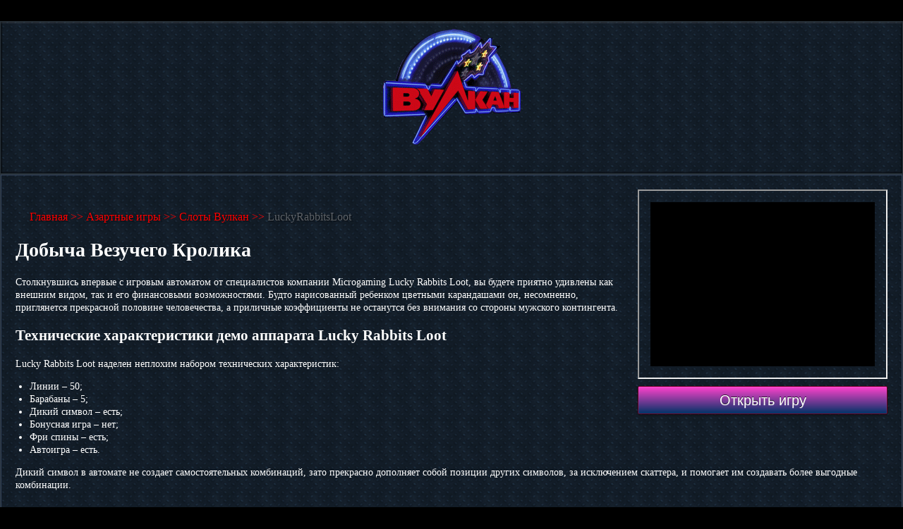

--- FILE ---
content_type: text/html; charset=UTF-8
request_url: https://vulkan-vlk.com/luckyrabbitsloot-777/
body_size: 7979
content:
<!DOCTYPE html>
<html lang="ru" xml:lang="ru"><head>
    <meta http-equiv="content-type" content="text/html; charset=utf-8">
    <meta http-equiv="X-UA-Compatible" content="IE=edge">
    <meta name="viewport" content="width=device-width, initial-scale=1, maximum-scale=1, minimum-scale=1"> 
    <title>Отдыхайте играя без регистрации и смс в аппарат Lucky Rabbits Loot</title>

	<link rel="canonical" href="https://vulkan-vlk.com/luckyrabbitsloot-777/">    
    <link rel="shortcut icon" href="https://vulkan-vlk.com/wp-content/themes/5085/img/favicon.ico" type="image/x-icon">
    <link rel="stylesheet preload prefetch" href="https://vulkan-vlk.com/wp-content/themes/5085/assets/dist/style.css?v=1.16" as="style" crossorigin="anonymous">
    <meta name="robots" content="index, follow, max-image-preview:large, max-snippet:-1, max-video-preview:-1">

	
	<meta name="description" content="Элементалы – духи стихий, которых не встретить в игровом автомате Lucky Rabbits Loot. А вот крупные выигрыши и отличные эмоции забавный кролик гарантирует">
	<meta name="twitter:label1" content="Written by">
	<meta name="twitter:data1" content="admin">
	


<link rel="amphtml" href="https://vulkan-vlk.com/luckyrabbitsloot-777/amp/"><meta name="generator" content="AMP for WP 1.1.7.1"><style id="wp-img-auto-sizes-contain-inline-css">
img:is([sizes=auto i],[sizes^="auto," i]){contain-intrinsic-size:3000px 1500px}
/*# sourceURL=wp-img-auto-sizes-contain-inline-css */
</style>
<style id="classic-theme-styles-inline-css">
/*! This file is auto-generated */
.wp-block-button__link{color:#fff;background-color:#32373c;border-radius:9999px;box-shadow:none;text-decoration:none;padding:calc(.667em + 2px) calc(1.333em + 2px);font-size:1.125em}.wp-block-file__button{background:#32373c;color:#fff;text-decoration:none}
/*# sourceURL=/wp-includes/css/classic-themes.min.css */
</style>
<script> var custom_rating = {"url":"\/ajax\/","custom_rating_nonce":"95e42e8951","thanks":"","rated":""};</script><noscript><style id="rocket-lazyload-nojs-css">.rll-youtube-player, [data-lazy-src]{display:none !important;}</style></noscript>
    
<style id="global-styles-inline-css">
:root{--wp--preset--aspect-ratio--square: 1;--wp--preset--aspect-ratio--4-3: 4/3;--wp--preset--aspect-ratio--3-4: 3/4;--wp--preset--aspect-ratio--3-2: 3/2;--wp--preset--aspect-ratio--2-3: 2/3;--wp--preset--aspect-ratio--16-9: 16/9;--wp--preset--aspect-ratio--9-16: 9/16;--wp--preset--color--black: #000000;--wp--preset--color--cyan-bluish-gray: #abb8c3;--wp--preset--color--white: #ffffff;--wp--preset--color--pale-pink: #f78da7;--wp--preset--color--vivid-red: #cf2e2e;--wp--preset--color--luminous-vivid-orange: #ff6900;--wp--preset--color--luminous-vivid-amber: #fcb900;--wp--preset--color--light-green-cyan: #7bdcb5;--wp--preset--color--vivid-green-cyan: #00d084;--wp--preset--color--pale-cyan-blue: #8ed1fc;--wp--preset--color--vivid-cyan-blue: #0693e3;--wp--preset--color--vivid-purple: #9b51e0;--wp--preset--gradient--vivid-cyan-blue-to-vivid-purple: linear-gradient(135deg,rgb(6,147,227) 0%,rgb(155,81,224) 100%);--wp--preset--gradient--light-green-cyan-to-vivid-green-cyan: linear-gradient(135deg,rgb(122,220,180) 0%,rgb(0,208,130) 100%);--wp--preset--gradient--luminous-vivid-amber-to-luminous-vivid-orange: linear-gradient(135deg,rgb(252,185,0) 0%,rgb(255,105,0) 100%);--wp--preset--gradient--luminous-vivid-orange-to-vivid-red: linear-gradient(135deg,rgb(255,105,0) 0%,rgb(207,46,46) 100%);--wp--preset--gradient--very-light-gray-to-cyan-bluish-gray: linear-gradient(135deg,rgb(238,238,238) 0%,rgb(169,184,195) 100%);--wp--preset--gradient--cool-to-warm-spectrum: linear-gradient(135deg,rgb(74,234,220) 0%,rgb(151,120,209) 20%,rgb(207,42,186) 40%,rgb(238,44,130) 60%,rgb(251,105,98) 80%,rgb(254,248,76) 100%);--wp--preset--gradient--blush-light-purple: linear-gradient(135deg,rgb(255,206,236) 0%,rgb(152,150,240) 100%);--wp--preset--gradient--blush-bordeaux: linear-gradient(135deg,rgb(254,205,165) 0%,rgb(254,45,45) 50%,rgb(107,0,62) 100%);--wp--preset--gradient--luminous-dusk: linear-gradient(135deg,rgb(255,203,112) 0%,rgb(199,81,192) 50%,rgb(65,88,208) 100%);--wp--preset--gradient--pale-ocean: linear-gradient(135deg,rgb(255,245,203) 0%,rgb(182,227,212) 50%,rgb(51,167,181) 100%);--wp--preset--gradient--electric-grass: linear-gradient(135deg,rgb(202,248,128) 0%,rgb(113,206,126) 100%);--wp--preset--gradient--midnight: linear-gradient(135deg,rgb(2,3,129) 0%,rgb(40,116,252) 100%);--wp--preset--font-size--small: 13px;--wp--preset--font-size--medium: 20px;--wp--preset--font-size--large: 36px;--wp--preset--font-size--x-large: 42px;--wp--preset--spacing--20: 0.44rem;--wp--preset--spacing--30: 0.67rem;--wp--preset--spacing--40: 1rem;--wp--preset--spacing--50: 1.5rem;--wp--preset--spacing--60: 2.25rem;--wp--preset--spacing--70: 3.38rem;--wp--preset--spacing--80: 5.06rem;--wp--preset--shadow--natural: 6px 6px 9px rgba(0, 0, 0, 0.2);--wp--preset--shadow--deep: 12px 12px 50px rgba(0, 0, 0, 0.4);--wp--preset--shadow--sharp: 6px 6px 0px rgba(0, 0, 0, 0.2);--wp--preset--shadow--outlined: 6px 6px 0px -3px rgb(255, 255, 255), 6px 6px rgb(0, 0, 0);--wp--preset--shadow--crisp: 6px 6px 0px rgb(0, 0, 0);}:where(.is-layout-flex){gap: 0.5em;}:where(.is-layout-grid){gap: 0.5em;}body .is-layout-flex{display: flex;}.is-layout-flex{flex-wrap: wrap;align-items: center;}.is-layout-flex > :is(*, div){margin: 0;}body .is-layout-grid{display: grid;}.is-layout-grid > :is(*, div){margin: 0;}:where(.wp-block-columns.is-layout-flex){gap: 2em;}:where(.wp-block-columns.is-layout-grid){gap: 2em;}:where(.wp-block-post-template.is-layout-flex){gap: 1.25em;}:where(.wp-block-post-template.is-layout-grid){gap: 1.25em;}.has-black-color{color: var(--wp--preset--color--black) !important;}.has-cyan-bluish-gray-color{color: var(--wp--preset--color--cyan-bluish-gray) !important;}.has-white-color{color: var(--wp--preset--color--white) !important;}.has-pale-pink-color{color: var(--wp--preset--color--pale-pink) !important;}.has-vivid-red-color{color: var(--wp--preset--color--vivid-red) !important;}.has-luminous-vivid-orange-color{color: var(--wp--preset--color--luminous-vivid-orange) !important;}.has-luminous-vivid-amber-color{color: var(--wp--preset--color--luminous-vivid-amber) !important;}.has-light-green-cyan-color{color: var(--wp--preset--color--light-green-cyan) !important;}.has-vivid-green-cyan-color{color: var(--wp--preset--color--vivid-green-cyan) !important;}.has-pale-cyan-blue-color{color: var(--wp--preset--color--pale-cyan-blue) !important;}.has-vivid-cyan-blue-color{color: var(--wp--preset--color--vivid-cyan-blue) !important;}.has-vivid-purple-color{color: var(--wp--preset--color--vivid-purple) !important;}.has-black-background-color{background-color: var(--wp--preset--color--black) !important;}.has-cyan-bluish-gray-background-color{background-color: var(--wp--preset--color--cyan-bluish-gray) !important;}.has-white-background-color{background-color: var(--wp--preset--color--white) !important;}.has-pale-pink-background-color{background-color: var(--wp--preset--color--pale-pink) !important;}.has-vivid-red-background-color{background-color: var(--wp--preset--color--vivid-red) !important;}.has-luminous-vivid-orange-background-color{background-color: var(--wp--preset--color--luminous-vivid-orange) !important;}.has-luminous-vivid-amber-background-color{background-color: var(--wp--preset--color--luminous-vivid-amber) !important;}.has-light-green-cyan-background-color{background-color: var(--wp--preset--color--light-green-cyan) !important;}.has-vivid-green-cyan-background-color{background-color: var(--wp--preset--color--vivid-green-cyan) !important;}.has-pale-cyan-blue-background-color{background-color: var(--wp--preset--color--pale-cyan-blue) !important;}.has-vivid-cyan-blue-background-color{background-color: var(--wp--preset--color--vivid-cyan-blue) !important;}.has-vivid-purple-background-color{background-color: var(--wp--preset--color--vivid-purple) !important;}.has-black-border-color{border-color: var(--wp--preset--color--black) !important;}.has-cyan-bluish-gray-border-color{border-color: var(--wp--preset--color--cyan-bluish-gray) !important;}.has-white-border-color{border-color: var(--wp--preset--color--white) !important;}.has-pale-pink-border-color{border-color: var(--wp--preset--color--pale-pink) !important;}.has-vivid-red-border-color{border-color: var(--wp--preset--color--vivid-red) !important;}.has-luminous-vivid-orange-border-color{border-color: var(--wp--preset--color--luminous-vivid-orange) !important;}.has-luminous-vivid-amber-border-color{border-color: var(--wp--preset--color--luminous-vivid-amber) !important;}.has-light-green-cyan-border-color{border-color: var(--wp--preset--color--light-green-cyan) !important;}.has-vivid-green-cyan-border-color{border-color: var(--wp--preset--color--vivid-green-cyan) !important;}.has-pale-cyan-blue-border-color{border-color: var(--wp--preset--color--pale-cyan-blue) !important;}.has-vivid-cyan-blue-border-color{border-color: var(--wp--preset--color--vivid-cyan-blue) !important;}.has-vivid-purple-border-color{border-color: var(--wp--preset--color--vivid-purple) !important;}.has-vivid-cyan-blue-to-vivid-purple-gradient-background{background: var(--wp--preset--gradient--vivid-cyan-blue-to-vivid-purple) !important;}.has-light-green-cyan-to-vivid-green-cyan-gradient-background{background: var(--wp--preset--gradient--light-green-cyan-to-vivid-green-cyan) !important;}.has-luminous-vivid-amber-to-luminous-vivid-orange-gradient-background{background: var(--wp--preset--gradient--luminous-vivid-amber-to-luminous-vivid-orange) !important;}.has-luminous-vivid-orange-to-vivid-red-gradient-background{background: var(--wp--preset--gradient--luminous-vivid-orange-to-vivid-red) !important;}.has-very-light-gray-to-cyan-bluish-gray-gradient-background{background: var(--wp--preset--gradient--very-light-gray-to-cyan-bluish-gray) !important;}.has-cool-to-warm-spectrum-gradient-background{background: var(--wp--preset--gradient--cool-to-warm-spectrum) !important;}.has-blush-light-purple-gradient-background{background: var(--wp--preset--gradient--blush-light-purple) !important;}.has-blush-bordeaux-gradient-background{background: var(--wp--preset--gradient--blush-bordeaux) !important;}.has-luminous-dusk-gradient-background{background: var(--wp--preset--gradient--luminous-dusk) !important;}.has-pale-ocean-gradient-background{background: var(--wp--preset--gradient--pale-ocean) !important;}.has-electric-grass-gradient-background{background: var(--wp--preset--gradient--electric-grass) !important;}.has-midnight-gradient-background{background: var(--wp--preset--gradient--midnight) !important;}.has-small-font-size{font-size: var(--wp--preset--font-size--small) !important;}.has-medium-font-size{font-size: var(--wp--preset--font-size--medium) !important;}.has-large-font-size{font-size: var(--wp--preset--font-size--large) !important;}.has-x-large-font-size{font-size: var(--wp--preset--font-size--x-large) !important;}
/*# sourceURL=global-styles-inline-css */
</style>
<link rel="stylesheet" id="apk-css-css" href="https://vulkan-vlk.com/wp-content/plugins/ttgambling-geo-apk/admin/css/public.css?ver=1768550617" media="all">
</head>
<body class="wp-singular post-template-default single single-post postid-2694 single-format-standard wp-custom-logo wp-theme-5085">
    <div class="singlegame_wrapper ">
<script type="application/ld+json">
{
    "@context": "http://schema.org",
    "@type": "VideoGame",
	"applicationCategory": "https://schema.org/VideoGame",
    
	"name": "Добыча Везучего Кролика",
	"url": "https://vulkan-vlk.com/luckyrabbitsloot-777/",
	"image": "",
	"description": "",
    "genre":["Азартные игры"],
	"datePublished" : "20.12.2016",
    
	"playMode" : "SinglePlayer",
	"processorRequirements": "1 GHz",
	"memoryRequirements":"1 Gb",
	"storageRequirements":"10 Gb",
	"gamePlatform":["Browser", "Flash", "HTML5", "PC game", "Andorid", "IOS"],
	"operatingSystem": ["Windows", "Andorid", "IOS", "Linux"],
"aggregateRating":
{
    "@type":"AggregateRating",
    "ratingValue":"4",
	"ratingCount":"11",
	"worstRating":"1",
    "bestRating":"5"	
},
"offers": {
    "@type": "Offer",
    "price": "0.00",
    "priceCurrency": "USD"
  },
"author": {
      "@type": "Person",
      "name": "Казино Вулкан"
    },
"publisher": {
      "@type": "Organization",
      "name": "Казино Вулкан",
	  
      "logo": {
        "@type": "ImageObject",
        "url": "https://vulkan-vlk.com/wp-content/uploads/sites/5085/2017/08/cropped-logo1-1.gif",
        "width": 100,
        "height": 60
      }
    }
 }
</script>
    <div itemscope="" itemtype="http://schema.org/WebPage" class="singlegamescontent_holder">
        <div class="singlegames_leftblock">
                            <a class="logotype" href="/"><img src="[data-uri]" width="196" height="164" alt="Вулкан казино" data-lazy-src="https://vulkan-vlk.com/wp-content/themes/5085/img/logo.gif"><noscript><img src="https://vulkan-vlk.com/wp-content/themes/5085/img/logo.gif" width="196" height="164" alt="Вулкан казино"></noscript></a>
                        			              			<br>
			<br>
                    </div>
        <div class="singlegames_middleblock">
			
            <div class="singlegames_textblock">
			
				<div class="iframe_holder_block">

												<span class="iframe_close_btn">[X] Закрыть</span>
						<iframe src="https://demo-list.com/58131afda8c68023e9fd33f8"></iframe>						<span class="iframe_open_btn">Открыть игру</span>
												
						
						

				</div>
			
				                                <ul class="breadcrumbs" itemscope="" itemtype="http://schema.org/BreadcrumbList">
                      <li itemprop="itemListElement" itemscope="" itemtype="http://schema.org/ListItem">
                              <a itemprop="item" href="/">
                                <span itemprop="name">Главная</span>
                            </a>
                            <meta itemprop="position" content="1">
                      </li>
                      <li>>></li>
                                            <li itemprop="itemListElement" itemscope="" itemtype="http://schema.org/ListItem">
                            <a itemprop="item" href="https://vulkan-vlk.com/azartnye-igry/">
                                <span itemprop="name">Азартные игры</span>
                            </a>
                            <meta itemprop="position" content="2">
                      </li>
                      <li>>></li>
                                            <li itemprop="itemListElement" itemscope="" itemtype="http://schema.org/ListItem">
                            <a itemprop="item" href="https://vulkan-vlk.com/sloty/">
                                <span itemprop="name">Слоты Вулкан</span>
                            </a>
                            <meta itemprop="position" content="2">
                      </li>
                      <li>>></li>
                                            <li itemprop="itemListElement" itemscope="" itemtype="http://schema.org/ListItem">
                            <span itemprop="name">LuckyRabbitsLoot</span>
                            <meta itemprop="position" content="3">
                      </li>
                </ul>
                            <h1 itemprop="headline" class="text_gradient">Добыча Везучего Кролика</h1>

                                    <meta itemprop="datePublished" content="2016-12-20T14:57:04+02:00">
                    <p>Столкнувшись впервые с игровым автоматом от специалистов компании Microgaming Lucky Rabbits Loot, вы будете приятно удивлены как внешним видом, так и его финансовыми возможностями. Будто нарисованный ребенком цветными карандашами он, несомненно, приглянется прекрасной половине человечества, а приличные коэффициенты не останутся без внимания со стороны мужского контингента.</p>
<h2 id="a4b63d5c">Технические характеристики демо аппарата Lucky Rabbits Loot</h2>
<p>Lucky Rabbits Loot наделен неплохим набором технических характеристик:</p>
<ul>
<li>Линии – 50;</li>
<li>Барабаны – 5;</li>
<li>Дикий символ – есть;</li>
<li>Бонусная игра – нет;</li>
<li>Фри спины – есть;</li>
<li>Автоигра – есть.</li>
</ul>
<p>Дикий символ в автомате не создает самостоятельных комбинаций, зато прекрасно дополняет собой позиции других символов, за исключением скаттера, и помогает им создавать более выгодные комбинации.</p>
<h2 id="e77f33f6">Играть без регистрации и смс или на деньги</h2>
<p>Не готовы рисковать играя <strong>на деньги</strong>? Автомат Добыча Везучего Кролика доступен и в бесплатном режиме. Запускайте барабаны без регистрации и смс и собирайте номиналы игральных карт в цепочки по три и более штуки. Для получения максимальной выплаты в 1000 ставок нужно собрать пять зайцев на фоне масти пик. А если обнаружить пушистого зверька на фоне черви или бубны, ожидайте выплаты в 750 ставок.</p>
<h2 id="ccf44c03">Выиграть больше со специальными символами симулятора Lucky Rabbits Loot</h2>
<p>Более интересные вознаграждения ждут того, кто попадает в раунд бесплатных спинов, ведь дикий символ здесь появляется полосами, заполняя весь барабан, что позволяет выигрывать больше и чаще. В них существует возможность заполучить еще больше бесплатных запусков. К выигрышу раунда добавляется от 2 до 50 общих ставок, в зависимости от того, сколько символов скаттера его запустило.</p>
<h2 id="9fbf1dde">Играть и выиграть с Lucky Rabbits Loot</h2>
<p>Чудесная атмосфера, созданная разработчиками, не была бы такой без уникальных аудиодорожек, сопровождающих весь игровой процесс. От этого выигрывать с Lucky Rabbits Loot еще интересней. А если кролик надоест, вы всегда сможете приручить духов стихий в <strong>слоте <a href="/elementals-777/">Элементалы</a></strong>.</p>
                                <div property="image" style="text-align: center;"><img src="[data-uri]" data-lazy-src="https://vulkan-vlk.com/wp-content/uploads/sites/5085/2015/10/LuckyRabbitsLoot-Microgaming.png" width="190" height="110" class="list__img " alt="LuckyRabbitsLoot"></div>
                <div class="slot-nav">
                    <div class="menu-slots-container"><ul id="menu-slots" class="menu"><li id="menu-item-2267" class="menu-item menu-item-type-custom menu-item-object-custom menu-item-2267"><a href="/sloty/">Слоты</a></li>
<li id="menu-item-2268" class="menu-item menu-item-type-custom menu-item-object-custom menu-item-2268"><a href="/">Казино Вулкан</a></li>
<li id="menu-item-2778" class="menu-item menu-item-type-custom menu-item-object-custom menu-item-2778"><a href="/vulkan-udachi/">Вулкан Удачи</a></li>
<li id="menu-item-2779" class="menu-item menu-item-type-taxonomy menu-item-object-category menu-item-2779"><a href="https://vulkan-vlk.com/igrovoj-zal/">Игровой зал</a></li>
<li id="menu-item-2783" class="menu-item menu-item-type-taxonomy menu-item-object-category menu-item-2783"><a href="https://vulkan-vlk.com/evoplay/">EvoPlay</a></li>
<li id="menu-item-2784" class="menu-item menu-item-type-taxonomy menu-item-object-category current-post-ancestor current-menu-parent current-post-parent menu-item-2784"><a href="https://vulkan-vlk.com/azartnye-igry/">Азартные игры</a></li>
<li id="menu-item-3062" class="menu-item menu-item-type-taxonomy menu-item-object-category menu-item-3062"><a href="https://vulkan-vlk.com/obzory-slotov/">Обзоры слотов</a></li>
<li id="menu-item-3156" class="menu-item menu-item-type-taxonomy menu-item-object-category menu-item-3156"><a href="https://vulkan-vlk.com/777/">Вулкан казино 777</a></li>
<li id="menu-item-3158" class="menu-item menu-item-type-taxonomy menu-item-object-category menu-item-3158"><a href="https://vulkan-vlk.com/champion/">Вулкан Чемпион</a></li>
<li id="menu-item-3963" class="menu-item menu-item-type-post_type menu-item-object-page menu-item-3963"><a href="https://vulkan-vlk.com/online-casino/">О нас</a></li>
<li id="menu-item-3964" class="menu-item menu-item-type-post_type menu-item-object-page menu-item-3964"><a href="https://vulkan-vlk.com/terms/">Пользовательское соглашение</a></li>
<li id="menu-item-3965" class="menu-item menu-item-type-post_type menu-item-object-page menu-item-3965"><a href="https://vulkan-vlk.com/privileges/">Привилегии игроков Vulkan Casino</a></li>
</ul></div>                </div>
                <ul class="list_hreflangs"><li><a href="https://playvulcan-kazino.net/luckyrabbitsloot-777/">Россия</a></li><li><a href="https://vulkancasino.com.ua/luckyrabbitsloot-777/">Украина</a></li><li><a href="http://play-vulkan-kazino.kz/luckyrabbitsloot-777/">Казахстан</a></li></ul>            </div>
        </div>
     

        <div class="singlegames_rightblock">
	                    <div class="share42init" data-url="https://vulkan-vlk.com/luckyrabbitsloot-777/" data-title="Добыча Везучего Кролика"></div>
            <div class="news_list">
                                <div class="list-news-single">
                <a href="https://vulkan-vlk.com/samye-nadezhnye-kazino-gde-mozhno-igrat-na-dollary/">Казино, где можно играть на доллары</a><br>  </div>
                                <div class="list-news-single">
                <a href="https://vulkan-vlk.com/hotnews-realnyivyvoddeneg/">Играть в Вулкан с реальным выводом денег</a><br>  </div>
                                <div class="list-news-single">
                <a href="https://vulkan-vlk.com/hotnews-avyomatyska4at/">Автоматы Вулкан: скачать на ПК для комфорта и удачи</a><br>  </div>
                                <div class="list-news-single">
                <a href="https://vulkan-vlk.com/hotnews-simulyatory/">Играть в казино Вулкан в игровые симуляторы</a><br>  </div>
                                <div class="list-news-single">
                <a href="https://vulkan-vlk.com/bonusnaya-programma-90-60-90-goryachaya-vstrecha-dlya-novichkov/">Бонусная программа 90-60-90: горячая встреча для новичков</a><br>  </div>
                                <div class="list-news-single">
                <a href="https://vulkan-vlk.com/neon-dostup-zerkalo/">Вулкан Неон зеркало</a><br>  </div>
                                <div class="list-news-single">
                <a href="https://vulkan-vlk.com/100-na-pervy-j-depozit/">100% на первый депозит!</a><br>  </div>
                                <div class="list-news-single">
                <a href="https://vulkan-vlk.com/telefon/">В казино Вулкан можно даже играть на деньги с телефона!</a><br>  </div>
                                <div class="list-news-single">
                <a href="https://vulkan-vlk.com/nadezhnye-kazino/">Самые надежные казино</a><br>  </div>
                                <div class="list-news-single">
                <a href="https://vulkan-vlk.com/dolgozhdannoe-novovvedenie-sportivny-e-stavki/">Долгожданное нововведение: спортивные ставки!</a><br>  </div>
                


        </div>

    </div>

<footer>


<script>
   (function(m,e,t,r,i,k,a){m[i]=m[i]||function(){(m[i].a=m[i].a||[]).push(arguments)};
   m[i].l=1*new Date();
   for (var j = 0; j < document.scripts.length; j++) {if (document.scripts[j].src === r) { return; }}
   k=e.createElement(t),a=e.getElementsByTagName(t)[0],k.async=1,k.src=r,a.parentNode.insertBefore(k,a)})
   (window, document, "script", "https://mc.yandex.ru/metrika/tag.js", "ym");

   ym(90590817, "init", {
        clickmap:true,
        trackLinks:true,
        accurateTrackBounce:true,
        webvisor:true
   });
</script>
<noscript><div><img src="https://mc.yandex.ru/watch/90590817" style="position:absolute; left:-9999px;" alt=""></div></noscript>
</footer>
</div>
</div>
<script src="https://vulkan-vlk.com/wp-content/themes/5085/assets/dist/app.js?v=1.2" defer></script>
<script type="speculationrules">
{"prefetch":[{"source":"document","where":{"and":[{"href_matches":"/*"},{"not":{"href_matches":["/wp-*.php","/wp-admin/*","/wp-content/uploads/sites/5085/*","/wp-content/*","/wp-content/plugins/*","/wp-content/themes/5085/*","/*\\?(.+)"]}},{"not":{"selector_matches":"a[rel~=\"nofollow\"]"}},{"not":{"selector_matches":".no-prefetch, .no-prefetch a"}}]},"eagerness":"conservative"}]}
</script>
<script>window.lazyLoadOptions = [{
                elements_selector: "img[data-lazy-src],.rocket-lazyload",
                data_src: "lazy-src",
                data_srcset: "lazy-srcset",
                data_sizes: "lazy-sizes",
                class_loading: "lazyloading",
                class_loaded: "lazyloaded",
                threshold: 300,
                callback_loaded: function(element) {
                    if ( element.tagName === "IFRAME" && element.dataset.rocketLazyload == "fitvidscompatible" ) {
                        if (element.classList.contains("lazyloaded") ) {
                            if (typeof window.jQuery != "undefined") {
                                if (jQuery.fn.fitVids) {
                                    jQuery(element).parent().fitVids();
                                }
                            }
                        }
                    }
                }},{
				elements_selector: ".rocket-lazyload",
				data_src: "lazy-src",
				data_srcset: "lazy-srcset",
				data_sizes: "lazy-sizes",
				class_loading: "lazyloading",
				class_loaded: "lazyloaded",
				threshold: 300,
			}];
        window.addEventListener('LazyLoad::Initialized', function (e) {
            var lazyLoadInstance = e.detail.instance;

            if (window.MutationObserver) {
                var observer = new MutationObserver(function(mutations) {
                    var image_count = 0;
                    var iframe_count = 0;
                    var rocketlazy_count = 0;

                    mutations.forEach(function(mutation) {
                        for (var i = 0; i < mutation.addedNodes.length; i++) {
                            if (typeof mutation.addedNodes[i].getElementsByTagName !== 'function') {
                                continue;
                            }

                            if (typeof mutation.addedNodes[i].getElementsByClassName !== 'function') {
                                continue;
                            }

                            images = mutation.addedNodes[i].getElementsByTagName('img');
                            is_image = mutation.addedNodes[i].tagName == "IMG";
                            iframes = mutation.addedNodes[i].getElementsByTagName('iframe');
                            is_iframe = mutation.addedNodes[i].tagName == "IFRAME";
                            rocket_lazy = mutation.addedNodes[i].getElementsByClassName('rocket-lazyload');

                            image_count += images.length;
			                iframe_count += iframes.length;
			                rocketlazy_count += rocket_lazy.length;

                            if(is_image){
                                image_count += 1;
                            }

                            if(is_iframe){
                                iframe_count += 1;
                            }
                        }
                    } );

                    if(image_count > 0 || iframe_count > 0 || rocketlazy_count > 0){
                        lazyLoadInstance.update();
                    }
                } );

                var b      = document.getElementsByTagName("body")[0];
                var config = { childList: true, subtree: true };

                observer.observe(b, config);
            }
        }, false);</script><script data-no-minify="1" async="" src="https://vulkan-vlk.com/wp-content/plugins/rocket-lazy-load/assets/js/16.1/lazyload.min.js"></script></body>
</html>


--- FILE ---
content_type: text/html; charset=UTF-8
request_url: https://demo-list.com/58131afda8c68023e9fd33f8
body_size: -95
content:
    <iframe frameborder="0" scrolling="no" src="https://demo-space.net/5b879e8e508d9c37d7eb3a87" width="100%" height="100%"></iframe>


--- FILE ---
content_type: text/html; charset=UTF-8
request_url: https://demo-space.net/5b879e8e508d9c37d7eb3a87
body_size: -40
content:
    <iframe frameborder="0" scrolling="no" src="https://d2drhksbtcqozo.cloudfront.net/casino/launcher.html?channel=web&gameid=whiterabbit&moneymode=fun&jurisdiction=MT&partnerid=1" width="100%" height="100%"></iframe>


--- FILE ---
content_type: text/css
request_url: https://vulkan-vlk.com/wp-content/themes/5085/assets/dist/style.css?v=1.16
body_size: 13504
content:
@font-face{font-family:Rhythmic RUS;font-style:normal;font-weight:400;src:url(../fonts/Rhythmic_RUS.otf) format("opentype")}@font-face{font-family:Inter;font-style:normal;font-weight:400;src:url(../fonts/Inter-Regular.ttf) format("truetype")}@font-face{font-family:Inter;font-style:normal;font-weight:600;src:url(../fonts/Inter-SemiBold.ttf) format("truetype")}article,aside,details,figcaption,figure,footer,header,hgroup,nav,section,summary{display:block}audio,canvas,video{display:inline-block}audio:not([controls]){display:none;height:0}[hidden]{display:none}html{-ms-text-size-adjust:100%;-webkit-text-size-adjust:100%;font-family:sans-serif}a:focus{outline:thin dotted}a:active,a:hover{outline:0}h1{font-size:2em;margin:.67em 0}abbr[title]{border-bottom:1px dotted}b,strong{font-weight:700}dfn{font-style:italic}hr{box-sizing:content-box;height:0}mark{background:#ff0;color:#000}code,kbd,pre,samp{font-family:monospace,serif;font-size:1em}pre{white-space:pre-wrap}small{font-size:80%}sub,sup{font-size:75%;line-height:0;position:relative;vertical-align:baseline}sup{top:-.5em}sub{bottom:-.25em}img{border:0}svg:not(:root){overflow:hidden}fieldset{border:1px solid silver;margin:0 2px;padding:.35em .625em .75em}button,input,select,textarea{font-family:inherit;font-size:100%;margin:0}button,input{line-height:normal}button,select{text-transform:none}body.compensate-for-scrollbar,button,html input[type=button]{overflow:hidden}.fancybox-active{height:auto}.fancybox-is-hidden{left:-9999px;margin:0;position:absolute!important;top:-9999px;visibility:hidden}.fancybox-container{-webkit-tap-highlight-color:transparent;-webkit-backface-visibility:hidden;height:100%;left:0;outline:none;position:fixed;top:0;touch-action:manipulation;-webkit-transform:translateZ(0);transform:translateZ(0);width:100%;z-index:99992}.fancybox-container *{box-sizing:border-box}.fancybox-bg,.fancybox-inner,.fancybox-outer,.fancybox-stage{bottom:0;left:0;position:absolute;right:0;top:0}.fancybox-outer{-webkit-overflow-scrolling:touch;overflow-y:auto}.fancybox-bg{background:#1e1e1e;opacity:0;transition-duration:inherit;transition-property:opacity;transition-timing-function:cubic-bezier(.47,0,.74,.71)}.fancybox-is-open .fancybox-bg{opacity:.9;transition-timing-function:cubic-bezier(.22,.61,.36,1)}.fancybox-caption,.fancybox-infobar,.fancybox-navigation .fancybox-button,.fancybox-toolbar{direction:ltr;opacity:0;position:absolute;transition:opacity .25s ease,visibility 0s ease .25s;visibility:hidden;z-index:99997}.fancybox-show-caption .fancybox-caption,.fancybox-show-infobar .fancybox-infobar,.fancybox-show-nav .fancybox-navigation .fancybox-button,.fancybox-show-toolbar .fancybox-toolbar{opacity:1;transition:opacity .25s ease 0s,visibility 0s ease 0s;visibility:visible}.fancybox-infobar{-webkit-font-smoothing:subpixel-antialiased;-webkit-touch-callout:none;color:#ccc;font-size:13px;height:44px;left:0;line-height:44px;min-width:44px;mix-blend-mode:difference;padding:0 10px;pointer-events:none;top:0;-webkit-user-select:none;-moz-user-select:none;user-select:none}.fancybox-toolbar{right:0;top:0}.fancybox-stage{direction:ltr;overflow:visible;-webkit-transform:translateZ(0);transform:translateZ(0);z-index:99994}.fancybox-is-open .fancybox-stage{overflow:hidden}.fancybox-slide{-webkit-overflow-scrolling:touch;-webkit-backface-visibility:hidden;display:none;height:100%;left:0;outline:none;overflow:auto;padding:44px;position:absolute;text-align:center;top:0;transition-property:opacity,-webkit-transform;transition-property:transform,opacity;transition-property:transform,opacity,-webkit-transform;white-space:normal;width:100%;z-index:99994}.fancybox-slide:before{content:"";display:inline-block;font-size:0;height:100%;vertical-align:middle;width:0}.fancybox-is-sliding .fancybox-slide,.fancybox-slide--current,.fancybox-slide--next,.fancybox-slide--previous{display:block}.fancybox-slide--image{overflow:hidden;padding:44px 0}.fancybox-slide--image:before{display:none}.fancybox-slide--html{padding:6px}.fancybox-content{-webkit-overflow-scrolling:touch;background:#fff;display:inline-block;margin:0;max-width:100%;overflow:auto;padding:44px;position:relative;text-align:left;vertical-align:middle}.fancybox-slide--image .fancybox-content{-webkit-animation-timing-function:cubic-bezier(.5,0,.14,1);animation-timing-function:cubic-bezier(.5,0,.14,1);-webkit-backface-visibility:hidden;background:transparent;background-repeat:no-repeat;background-size:100% 100%;left:0;max-width:none;overflow:visible;padding:0;position:absolute;top:0;-webkit-transform-origin:top left;transform-origin:top left;transition-property:opacity,-webkit-transform;transition-property:transform,opacity;transition-property:transform,opacity,-webkit-transform;-webkit-user-select:none;-moz-user-select:none;user-select:none;z-index:99995}.fancybox-can-zoomOut .fancybox-content{cursor:zoom-out}.fancybox-can-zoomIn .fancybox-content{cursor:zoom-in}.fancybox-can-pan .fancybox-content,.fancybox-can-swipe .fancybox-content{cursor:grab}.fancybox-is-grabbing .fancybox-content{cursor:grabbing}.fancybox-container [data-selectable=true]{cursor:text}.fancybox-image,.fancybox-spaceball{background:transparent;border:0;height:100%;left:0;margin:0;max-height:none;max-width:none;padding:0;position:absolute;top:0;-webkit-user-select:none;-moz-user-select:none;user-select:none;width:100%}.fancybox-spaceball{z-index:1}.fancybox-slide--iframe .fancybox-content,.fancybox-slide--map .fancybox-content,.fancybox-slide--pdf .fancybox-content,.fancybox-slide--video .fancybox-content{height:100%;overflow:visible;padding:0;width:100%}.fancybox-slide--video .fancybox-content{background:#000}.fancybox-slide--map .fancybox-content{background:#e5e3df}.fancybox-slide--iframe .fancybox-content{background:#fff}.fancybox-iframe,.fancybox-video{background:transparent;border:0;display:block;height:100%;margin:0;overflow:hidden;padding:0;width:100%}.fancybox-iframe{left:0;position:absolute;top:0}.fancybox-error{background:#fff;cursor:default;max-width:400px;padding:40px;width:100%}.fancybox-error p{color:#444;font-size:16px;line-height:20px;margin:0;padding:0}.fancybox-button{background:rgba(30,30,30,.6);border:0;border-radius:0;box-shadow:none;cursor:pointer;display:inline-block;height:44px;margin:0;padding:10px;position:relative;transition:color .2s;vertical-align:top;visibility:inherit;width:44px}.fancybox-button,.fancybox-button:link,.fancybox-button:visited{color:#ccc}.fancybox-button:hover{color:#fff}.fancybox-button:focus{outline:none}.fancybox-button.fancybox-focus{outline:1px dotted}.fancybox-button[disabled],.fancybox-button[disabled]:hover{color:#888;cursor:default;outline:none}.fancybox-button div{height:100%}.fancybox-button svg{display:block;height:100%;overflow:visible;position:relative;width:100%}.fancybox-button svg path{fill:currentColor;stroke-width:0}.fancybox-button--fsenter svg:nth-child(2),.fancybox-button--fsexit svg:first-child,.fancybox-button--pause svg:first-child,.fancybox-button--play svg:nth-child(2){display:none}.fancybox-progress{background:#ff5268;height:2px;left:0;position:absolute;right:0;top:0;-webkit-transform:scaleX(0);transform:scaleX(0);-webkit-transform-origin:0;transform-origin:0;transition-property:-webkit-transform;transition-property:transform;transition-property:transform,-webkit-transform;transition-timing-function:linear;z-index:99998}.fancybox-close-small{background:transparent;border:0;border-radius:0;color:#ccc;cursor:pointer;opacity:.8;padding:8px;position:absolute;right:-12px;top:-44px;z-index:401}.fancybox-close-small:hover{color:#fff;opacity:1}.fancybox-slide--html .fancybox-close-small{color:currentColor;padding:10px;right:0;top:0}.fancybox-slide--image.fancybox-is-scaling .fancybox-content{overflow:hidden}.fancybox-is-scaling .fancybox-close-small,.fancybox-is-zoomable.fancybox-can-pan .fancybox-close-small{display:none}.fancybox-navigation .fancybox-button{background-clip:content-box;height:100px;opacity:0;position:absolute;top:calc(50% - 50px);width:70px}.fancybox-navigation .fancybox-button div{padding:7px}.fancybox-navigation .fancybox-button--arrow_left{left:0;padding:31px 26px 31px 6px}.fancybox-navigation .fancybox-button--arrow_right{padding:31px 6px 31px 26px;right:0}.fancybox-caption{background:linear-gradient(0deg,rgba(0,0,0,.85),rgba(0,0,0,.3) 50%,rgba(0,0,0,.15) 65%,rgba(0,0,0,.075) 75.5%,rgba(0,0,0,.037) 82.85%,rgba(0,0,0,.019) 88%,transparent);bottom:0;color:#eee;font-size:14px;font-weight:400;left:0;line-height:1.5;padding:75px 44px 25px;pointer-events:none;right:0;text-align:center;z-index:99996}@supports (padding:max(0px)){.fancybox-caption{padding:75px 44px 25px}}.fancybox-caption--separate{margin-top:-50px}.fancybox-caption__body{max-height:50vh;overflow:auto;pointer-events:all}.fancybox-caption a,.fancybox-caption a:link,.fancybox-caption a:visited{color:#ccc;text-decoration:none}.fancybox-caption a:hover{color:#fff;text-decoration:underline}.fancybox-loading{-webkit-animation:a 1s linear infinite;animation:a 1s linear infinite;background:transparent;border:4px solid;border-color:#888 #888 #fff;border-radius:50%;height:50px;left:50%;margin:-25px 0 0 -25px;opacity:.7;padding:0;position:absolute;top:50%;width:50px;z-index:99999}@-webkit-keyframes a{to{-webkit-transform:rotate(1turn);transform:rotate(1turn)}}@keyframes a{to{-webkit-transform:rotate(1turn);transform:rotate(1turn)}}.fancybox-animated{transition-timing-function:cubic-bezier(0,0,.25,1)}.fancybox-fx-slide.fancybox-slide--previous{opacity:0;-webkit-transform:translate3d(-100%,0,0);transform:translate3d(-100%,0,0)}.fancybox-fx-slide.fancybox-slide--next{opacity:0;-webkit-transform:translate3d(100%,0,0);transform:translate3d(100%,0,0)}.fancybox-fx-slide.fancybox-slide--current{opacity:1;-webkit-transform:translateZ(0);transform:translateZ(0)}.fancybox-fx-fade.fancybox-slide--next,.fancybox-fx-fade.fancybox-slide--previous{opacity:0;transition-timing-function:cubic-bezier(.19,1,.22,1)}.fancybox-fx-fade.fancybox-slide--current{opacity:1}.fancybox-fx-zoom-in-out.fancybox-slide--previous{opacity:0;-webkit-transform:scale3d(1.5,1.5,1.5);transform:scale3d(1.5,1.5,1.5)}.fancybox-fx-zoom-in-out.fancybox-slide--next{opacity:0;-webkit-transform:scale3d(.5,.5,.5);transform:scale3d(.5,.5,.5)}.fancybox-fx-zoom-in-out.fancybox-slide--current{opacity:1;-webkit-transform:scaleX(1);transform:scaleX(1)}.fancybox-fx-rotate.fancybox-slide--previous{opacity:0;-webkit-transform:rotate(-1turn);transform:rotate(-1turn)}.fancybox-fx-rotate.fancybox-slide--next{opacity:0;-webkit-transform:rotate(1turn);transform:rotate(1turn)}.fancybox-fx-rotate.fancybox-slide--current{opacity:1;-webkit-transform:rotate(0deg);transform:rotate(0deg)}.fancybox-fx-circular.fancybox-slide--previous{opacity:0;-webkit-transform:scale3d(0,0,0) translate3d(-100%,0,0);transform:scale3d(0,0,0) translate3d(-100%,0,0)}.fancybox-fx-circular.fancybox-slide--next{opacity:0;-webkit-transform:scale3d(0,0,0) translate3d(100%,0,0);transform:scale3d(0,0,0) translate3d(100%,0,0)}.fancybox-fx-circular.fancybox-slide--current{opacity:1;-webkit-transform:scaleX(1) translateZ(0);transform:scaleX(1) translateZ(0)}.fancybox-fx-tube.fancybox-slide--previous{-webkit-transform:translate3d(-100%,0,0) scale(.1) skew(-10deg);transform:translate3d(-100%,0,0) scale(.1) skew(-10deg)}.fancybox-fx-tube.fancybox-slide--next{-webkit-transform:translate3d(100%,0,0) scale(.1) skew(10deg);transform:translate3d(100%,0,0) scale(.1) skew(10deg)}.fancybox-fx-tube.fancybox-slide--current{-webkit-transform:translateZ(0) scale(1);transform:translateZ(0) scale(1)}@media (max-height:576px){.fancybox-slide{padding-left:6px;padding-right:6px}.fancybox-slide--image{padding:6px 0}.fancybox-close-small{right:-6px}.fancybox-slide--image .fancybox-close-small{background:#4e4e4e;color:#f2f4f6;height:36px;opacity:1;padding:6px;right:0;top:0;width:36px}.fancybox-caption{padding-left:12px;padding-right:12px}@supports (padding:max(0px)){.fancybox-caption{padding-left:12px;padding-right:12px}}}.fancybox-share{background:#f4f4f4;border-radius:3px;max-width:90%;padding:30px;text-align:center}.fancybox-share h1{color:#222;font-size:35px;font-weight:700;margin:0 0 20px}.fancybox-share p{margin:0;padding:0}.fancybox-share__button{border:0;border-radius:3px;display:inline-block;font-size:14px;font-weight:700;line-height:40px;margin:0 5px 10px;min-width:130px;padding:0 15px;text-decoration:none;transition:all .2s;-webkit-user-select:none;-moz-user-select:none;user-select:none;white-space:nowrap}.fancybox-share__button:link,.fancybox-share__button:visited{color:#fff}.fancybox-share__button:hover{text-decoration:none}.fancybox-share__button--fb{background:#3b5998}.fancybox-share__button--fb:hover{background:#344e86}.fancybox-share__button--pt{background:#bd081d}.fancybox-share__button--pt:hover{background:#aa0719}.fancybox-share__button--tw{background:#1da1f2}.fancybox-share__button--tw:hover{background:#0d95e8}.fancybox-share__button svg{height:25px;margin-right:7px;position:relative;top:-1px;vertical-align:middle;width:25px}.fancybox-share__button svg path{fill:#fff}.fancybox-share__input{background:transparent;border:0;border-bottom:1px solid #d7d7d7;border-radius:0;color:#5d5b5b;font-size:14px;margin:10px 0 0;outline:none;padding:10px 15px;width:100%}.fancybox-thumbs{-webkit-overflow-scrolling:touch;-ms-overflow-style:-ms-autohiding-scrollbar;-webkit-tap-highlight-color:rgba(0,0,0,0);background:#ddd;bottom:0;display:none;margin:0;padding:2px 2px 4px;position:absolute;right:0;top:0;width:212px;z-index:99995}.fancybox-thumbs-x{overflow-x:auto;overflow-y:hidden}.fancybox-show-thumbs .fancybox-thumbs{display:block}.fancybox-show-thumbs .fancybox-inner{right:212px}.fancybox-thumbs__list{font-size:0;height:100%;list-style:none;margin:0;overflow-x:hidden;overflow-y:auto;padding:0;position:absolute;position:relative;white-space:nowrap;width:100%}.fancybox-thumbs-x .fancybox-thumbs__list{overflow:hidden}.fancybox-thumbs-y .fancybox-thumbs__list::-webkit-scrollbar{width:7px}.fancybox-thumbs-y .fancybox-thumbs__list::-webkit-scrollbar-track{background:#fff;border-radius:10px;box-shadow:inset 0 0 6px rgba(0,0,0,.3)}.fancybox-thumbs-y .fancybox-thumbs__list::-webkit-scrollbar-thumb{background:#2a2a2a;border-radius:10px}.fancybox-thumbs__list a{-webkit-tap-highlight-color:transparent;-webkit-backface-visibility:hidden;backface-visibility:hidden;background-color:rgba(0,0,0,.1);background-position:50%;background-repeat:no-repeat;background-size:cover;cursor:pointer;float:left;height:75px;margin:2px;max-height:calc(100% - 8px);max-width:calc(50% - 4px);outline:none;overflow:hidden;padding:0;position:relative;width:100px}.fancybox-thumbs__list a:before{border:6px solid #ff5268;bottom:0;content:"";left:0;opacity:0;position:absolute;right:0;top:0;transition:all .2s cubic-bezier(.25,.46,.45,.94);z-index:99991}.fancybox-thumbs__list a:focus:before{opacity:.5}.fancybox-thumbs__list a.fancybox-thumbs-active:before{opacity:1}@media (max-width:576px){.fancybox-thumbs{width:110px}.fancybox-show-thumbs .fancybox-inner{right:110px}.fancybox-thumbs__list a{max-width:calc(100% - 10px)}}.tns-outer{padding:0!important}.tns-outer [hidden]{display:none!important}.tns-outer [aria-controls],.tns-outer [data-action]{cursor:pointer}.tns-slider{transition:all 0s}.tns-slider>.tns-item{box-sizing:border-box}.tns-horizontal.tns-subpixel{white-space:nowrap}.tns-horizontal.tns-subpixel>.tns-item{display:inline-block;vertical-align:top;white-space:normal}.tns-horizontal.tns-no-subpixel:after{clear:both;content:"";display:table}.tns-horizontal.tns-no-subpixel>.tns-item{float:left}.tns-horizontal.tns-carousel.tns-no-subpixel>.tns-item{margin-right:-100%}.tns-gallery,.tns-no-calc{left:0;position:relative}.tns-gallery{min-height:1px}.tns-gallery>.tns-item{left:-100%;position:absolute;transition:opacity 0s,-webkit-transform 0s;transition:transform 0s,opacity 0s;transition:transform 0s,opacity 0s,-webkit-transform 0s}.tns-gallery>.tns-slide-active{left:auto!important;position:relative}.tns-gallery>.tns-moving{transition:all .25s}.tns-autowidth{display:inline-block}.tns-lazy-img{opacity:.6;transition:opacity .6s}.tns-lazy-img.tns-complete{opacity:1}.tns-ah{transition:height 0s}.tns-ovh{overflow:hidden}.tns-visually-hidden{left:-10000em;position:absolute}.tns-transparent{opacity:0;visibility:hidden}.tns-fadeIn{filter:alpha(opacity=100);opacity:1;z-index:0}.tns-fadeOut,.tns-normal{filter:alpha(opacity=0);opacity:0;z-index:-1}.tns-vpfix{white-space:nowrap}.tns-vpfix>div,.tns-vpfix>li{display:inline-block}.tns-t-subp2{height:10px;margin:0 auto;overflow:hidden;position:relative;width:310px}.tns-t-ct{position:absolute;right:0;width:2333.33333%}.tns-t-ct:after{clear:both;content:"";display:table}.tns-t-ct>div{float:left;height:10px;width:1.4285714%;width:1.42857%}.tns-controls button{background:#002253;border:none}.tns-controls .arrow-left,.tns-controls .arrow-right{display:flex;padding:10px}.tns-controls button:first-child{left:0;position:absolute;right:auto;top:calc(50% - 20px);-webkit-transform:rotate(180deg);transform:rotate(180deg);z-index:11}.tns-controls button:last-child{left:auto;position:absolute;right:0;top:calc(50% - 20px);z-index:11}.tns-outer{align-items:center;display:flex;justify-content:center;position:relative;text-align:center}input[type=reset],input[type=submit]{-webkit-appearance:button;cursor:pointer}button[disabled],html input[disabled]{cursor:default}input[type=checkbox],input[type=radio]{box-sizing:border-box;padding:0}input[type=search]{-webkit-appearance:textfield;box-sizing:content-box}input[type=search]::-webkit-search-cancel-button,input[type=search]::-webkit-search-decoration{-webkit-appearance:none}textarea{overflow:auto;vertical-align:top}table{border-collapse:collapse;border-spacing:0}body,figure{margin:0}button::-moz-focus-inner,input::-moz-focus-inner,legend{border:0;padding:0}body,html{height:100%}ul{margin:0;padding:0}a{color:#ee0d2f;text-decoration:none}a:hover{text-decoration:underline}.f_left{float:left}.f_right{float:right}body{background:#000;background-attachment:fixed;background-size:cover;font-family:Arial,Verdana,sans-serif;font-size:13px;line-height:18px}img{height:auto;max-width:100%}.wrap{margin:0 auto;min-height:500px;padding-top:120px}@media screen and (max-width:992px){.wrap{padding-top:60px}}.aligncenter,img.aligncenter{clear:both;display:block;margin-bottom:5px;margin-left:auto;margin-right:auto}.alignleft,img.alignleft{float:left;margin:0 10px 10px 0}.alignright,img.alignright{float:right;margin:0 0 10px 10px}@media screen and (max-width:749px){.alignleft,.alignright,img.alignleft,img.alignright{clear:both;display:block;float:none;margin-bottom:5px;margin-left:auto;margin-right:auto}}h1,h2,h3{line-height:1.3em}.text_block a{color:red}.page404_title{color:#fff;font-size:24px;line-height:1.5em;text-align:center}.page404_title a{color:#b22222}.siteheader{left:0;position:fixed;right:0;top:0;z-index:15}@media screen and (max-width:992px){.siteheader{box-shadow:0 12px 17px #000}}.siteheader .siteheadertop{background:url(../../img/head_img.png) 50% 0 no-repeat;height:160px}@media screen and (max-width:992px){.siteheader .siteheadertop{background:#002b40;height:auto}.siteheader .siteheadertop .siteheaderinner{align-items:center;display:flex;flex-wrap:wrap;justify-content:space-between}}.siteheader .siteheadertop .logotype{display:inline-block;margin:9px 0 0 -7px;position:absolute;vertical-align:top;z-index:100}@media screen and (max-width:992px){.siteheader .siteheadertop .logotype{margin:0;position:static}.siteheader .siteheadertop .logotype img{height:60px;-o-object-fit:contain;object-fit:contain;width:auto}}.siteheader .siteheadertop .siteheadertop_regblock{background-position:0 0;display:inline-block;height:40px;margin-left:150px;padding:5px 0 11px 4px;vertical-align:top;width:850px}@media screen and (max-width:992px){.siteheader .siteheadertop .siteheadertop_regblock{display:block;height:auto;margin-left:0;padding:5px;width:auto}.siteheader .siteheadertop .siteheadertop_regblock a{float:none;font-size:12px;margin:0 auto;width:-webkit-fit-content;width:-moz-fit-content;width:fit-content}}.sitefooterinner,.siteheaderinner{margin:0 auto;max-width:1000px;width:100%}.sitefooterinner{background:url(../../img/footer-payments.png) 50% no-repeat;background-size:contain;height:47px}.share42init{margin:10px auto;width:228px}.share42init a:hover:first-child{background-position:0 -34px!important}.share42init a:hover:nth-child(2){background-position:-32px -34px!important}.share42init a:hover:nth-child(3){background-position:-64px -34px!important}.share42init a:hover:nth-child(4){background-position:-96px -34px!important}.share42init a:hover:nth-child(5){background-position:-128px -34px!important}.share42init a:hover:nth-child(6){background-position:-160px -34px!important}.siteheader_regbtn span:hover{background:url(../../img/mainsprite_img.png) -1px -205px no-repeat}.siteheader_regbtn i{color:#ffbd00;float:left;height:40px;text-shadow:-1px -1px 0 #0b0f13,1px -1px 0 #0b0f13,-1px 1px 0 #0b0f13,1px 1px 0 #0b0f13,-2px -2px 2px hsla(0,0%,100%,.25),2px -2px 2px hsla(0,0%,100%,.25),-2px 2px 2px hsla(0,0%,100%,.25),2px 2px 2px hsla(0,0%,100%,.25);width:143px}.siteheader .top_nav{padding:10px 0 0 200px}.bluebtn_little{background:url(../../img/buttonssprite.png) repeat;background-position:50% -41px;display:block;float:left;height:40px}.bluebtn_little:hover{background-position:50% -762px}.bluebtn_little:hover:before{background-position:0 -721px}.bluebtn_little:hover:after{background-position:100% -721px}.bluebtn_little span{font-size:22px}.headertop_socials{float:left;margin-left:13px}.headertop_socials li{display:inline-block}.headertop_socials li a{background:url(../../img/mainsprite_img.png) no-repeat;display:block;height:40px;margin:-1px;transition:all .5s;width:40px}.headertop_socials li+li{margin:0 0 0 5px}.headertop_socials li.vk a{background-position:0 -112px}.headertop_socials li.vk a:hover{background-position:0 -154px}.headertop_socials li.ok a{background-position:-42px -112px}.headertop_socials li.ok a:hover{background-position:-42px -154px}.headertop_socials li.mru a{background-position:-84px -112px}.headertop_socials li.mru a:hover{background-position:-84px -154px}.headertop_socials li.fb a{background-position:-126px -112px}.headertop_socials li.fb a:hover{background-position:-126px -154px}.headertop_socials li.ya a{background-position:-168px -112px}.headertop_socials li.ya a:hover{background-position:-168px -154px}.headertop_socials li.tw a{background-position:-210px -112px}.headertop_socials li.tw a:hover{background-position:-210px -154px}.topnavholder{height:42px;margin:8px 0 4px 205px}.menu-top-container li{display:inline-block;list-style:none;padding:2px 12px 0;position:relative}.menu-top-container li a,.menu-top-container li span{color:#a4afbb;font-size:15px;font-weight:700;line-height:40px;text-align:center;text-decoration:none;text-shadow:-1px -1px 0 #000,1px -1px 0 #000,-1px 1px 0 #000,1px 1px 0 #000,-2px -2px 2px rgba(0,0,0,.5),2px -2px 2px rgba(0,0,0,.5),-2px 2px 2px rgba(0,0,0,.5),2px 2px 2px rgba(0,0,0,.5);text-transform:uppercase}.menu-top-container li a:hover{color:hsla(0,0%,100%,.8)}.menu-top-container li span{color:#fff}#menu-top>li:last-child ul.sub-menu{left:auto;right:0}.headersliderholder{display:none;margin:0 auto;overflow:hidden;position:relative;width:1000px;z-index:1}@media screen and (min-width:1000px){.headersliderholder{display:block;height:282px}}body .bx-wrapper .bx-viewport{background:none;border:none;box-shadow:none;left:0}body .bx-controls-direction,body .bx-pager{display:none}.sliderpromo{color:#fff;font-size:22px;font-weight:800;height:200px;left:30px;line-height:30px;position:absolute;text-shadow:3px 3px 1px rgba(15,11,65,.25),-1px -1px 0 #110e4a,1px -1px 0 #110e4a,-1px 1px 0 #110e4a,1px 1px 0 #110e4a,-2px -2px 2px rgba(17,14,74,.75),2px -2px 2px rgba(17,14,74,.75),-2px 2px 2px rgba(17,14,74,.75),2px 2px 2px rgba(17,14,74,.75);text-transform:none;top:45px}.sliderpromo.link-list{box-sizing:border-box;left:0;padding:0 30px;width:100%}.sliderpromo.link-list a:last-child{left:auto;right:0}.sliderpromo.link-list a:last-child span{padding:0}.bluebtn_big,.redbtn,.slotslistplaybtn{background:url(../../img/buttonssprite.png) repeat;background-position:50% -466px;bottom:20px;box-shadow:0 3px 10px rgba(0,0,0,.8);display:block;font-size:22px;height:50px;overflow:visible;padding:0 4px;position:absolute;text-align:center;width:290px;z-index:2}.redbtn2{background:url(../../img/bt_2.png) repeat;background-position:0 50px}.redbtn2:hover{background-position:0 152px!important}.btn_reg{background:url(../../img/play_2.gif) no-repeat;display:block;height:50px;margin:0 0 30px 20px!important;width:252px!important}.slotslistplaybtn:hover{background-position:50% -568px}.redbtn span,.slotslistplaybtn span{color:#fff;display:block;font-family:Verdana;font-size:21px;height:50px;line-height:50px;padding:0 30px;text-shadow:-1px -1px 0 #7b0001,1px -1px 0 #7b0001,-1px 1px 0 #7b0001,1px 1px 0 #7b0001,-2px -2px 2px hsla(0,0%,100%,.25),2px -2px 2px hsla(0,0%,100%,.25),-2px 2px 2px hsla(0,0%,100%,.25),2px 2px 2px hsla(0,0%,100%,.25)}.bluebtn_big:after,.bluebtn_big:before,.redbtn:after,.redbtn:before,.slotslistplaybtn:after,.slotslistplaybtn:before{background:url(../../img/buttonssprite.png) repeat;content:"";height:100%;position:absolute;top:0;width:4px;z-index:2}.redbtn:before,.slotslistplaybtn:before{background-position:0 -415px;left:0}.redbtn:after,.slotslistplaybtn:after{background-position:100% -415px;right:0}.redbtn i.handjack{background:url(../../img/mainsprite_img.png) -258px -113px no-repeat;height:84px;position:absolute;right:-28px;top:-23px;width:40px;z-index:5}.redbtn:hover i.handjack{background-position:-302px -113px}.redbtn:active i.handjack{background-position:-343px -113px}.redbtn:hover{background-position:50% -568px}.redbtn:hover:after{background-position:100% -517px}.redbtn:hover:before{background-position:0 -517px}.redbtn:active:after{background-position:100% -619px}.redbtn:active:before{background-position:0 -619px}.headersecond_menu{background:url(../../img/nav_bg.png) 50% 0 no-repeat;display:none;height:123px;margin-top:-16px;position:relative;z-index:3}@media screen and (min-width:1000px){.headersecond_menu{display:block}}.headersecond_menu li{display:inline-block;height:44px;list-style:none;position:relative}.headersecond_menu li:after{border-radius:20px;bottom:4px;box-shadow:1px 10px 10px rgba(202,120,0,.5);content:"";height:40px;left:20px;opacity:0;position:absolute;right:20px;transition:easy .5s;z-index:0}.headersecond_menu li.current-menu-item:after{opacity:1}.menu-main-container{padding-bottom:10px;padding-left:10px}.headersecond_menu li a,.headersecond_menu li>span{background-image:url(../../img/buttonssprite.png);background-position:50% -209px;color:#a4afbb;display:inline-block;font-size:15px;font-weight:700;height:44px;line-height:42px;margin:0 18px;position:relative;text-transform:uppercase;z-index:3}.headersecond_menu li a:hover,.headersecond_menu li.current-menu-item a,.headersecond_menu li.current-menu-item>span{background-position:50% -298px;color:#fff}.headersecond_menu li a:hover span.menu-text,.headersecond_menu li.current-menu-item a span.menu-text,.headersecond_menu li.current-menu-item>span span.menu-text{color:#fff}.headersecond_menu li a:after,.headersecond_menu li a:before,.headersecond_menu li>span:after,.headersecond_menu li>span:before{background-image:url(../../img/buttonssprite.png);background-repeat:no-repeat;content:"";display:block;height:44px;position:absolute;top:0;width:18px;z-index:1}.headersecond_menu li a:hover:after,.headersecond_menu li.current-menu-item a:after,.headersecond_menu li.current-menu-item>span:after{background-position:100% -254px;right:-18px}.headersecond_menu li a:hover:before,.headersecond_menu li.current-menu-item a:before,.headersecond_menu li.current-menu-item>span:before{background-position:0 -254px;left:-18px}.headersecond_menu li a:before,.headersecond_menu li>span:before{background-position:0 -164px;left:-18px}.headersecond_menu li a:after,.headersecond_menu li>span:after{background-position:100% -164px;right:-18px}.headersecond_menu li a span.menu-text,.headersecond_menu li>span span.menu-text{color:#a4afbb;display:inline-block;font-size:15px;font-weight:700;line-height:40px;padding:2px 15px 0;position:relative;text-shadow:-1px -1px 0 #000,1px -1px 0 #000,-1px 1px 0 #000,1px 1px 0 #000,-2px -2px 2px rgba(0,0,0,.75),2px -2px 2px rgba(0,0,0,.75),-2px 2px 2px rgba(0,0,0,.75),2px 2px 2px rgba(0,0,0,.75);text-transform:uppercase;z-index:3}.headersecond_menu li a span.menu-text:after,.headersecond_menu li a span.menu-text:before,.headersecond_menu li>span span.menu-text:after,.headersecond_menu li>span span.menu-text:before{background-image:url(../../img/mainsprite_img.png);background-repeat:no-repeat;content:"";height:12px;position:absolute;top:16px;width:12px}.headersecond_menu li a span.menu-text:before,.headersecond_menu li>span span.menu-text:before{background-position:-592px -112px;left:1px}.headersecond_menu li a span.menu-text:after,.headersecond_menu li>span span.menu-text:after{background-position:-606px -112px;right:-1px}.headersecond_menu li a span.menu-bg,.headersecond_menu li>span span.menu-bg{background-position:50% -379px;background-repeat:repeat;left:4px;position:absolute;right:4px;top:5px;z-index:2}.headersecond_menu li a span.menu-bg,.headersecond_menu li a span.menu-bg:after,.headersecond_menu li a span.menu-bg:before,.headersecond_menu li>span span.menu-bg,.headersecond_menu li>span span.menu-bg:after,.headersecond_menu li>span span.menu-bg:before{background-image:url(../../img/buttonssprite.png);display:block;height:35px}.headersecond_menu li a span:after,.headersecond_menu li a span:before,.headersecond_menu li>span span:after,.headersecond_menu li>span span:before{background-repeat:no-repeat;content:"";position:absolute;top:0;width:15px}.headersecond_menu li a span:before,.headersecond_menu li>span span:before{background-position:0 -343px;left:-15px}.headersecond_menu li a span:after,.headersecond_menu li>span span:after{background-position:100% -343px;right:-15px}.headersecond_menu li+.menu-item{margin-left:2px}.sitemaincontainer{z-index:1}.sitecontent_block{background:url(../../img/content_bg.png) repeat;border:1px solid #21252e;border-top:0;margin:-51px auto 0;max-width:1000px;overflow:hidden;padding-bottom:25px;position:relative;width:100%;z-index:1}@media screen and (max-width:992px){.sitecontent_block{border:none;margin-top:0}}.sitecontent_block:after{box-shadow:inset 0 15px 10px rgba(0,0,0,.95);content:"";height:25px;left:0;max-width:1000px;position:absolute;top:-1px;width:100%;z-index:2}.sitecontent_leftpart{border:2px solid #000;box-shadow:inset 0 0 0 1px rgba(60,65,71,.7),0 0 0 1px #171e27}@media screen and (min-width:750px){.sitecontent_leftpart{margin:0 auto;width:682px}}@media screen and (min-width:1000px){.sitecontent_leftpart{float:left;margin:0 3px 0 6px;min-height:1280px}}.sitecontent_block.select-page{background:transparent;border:0;margin-top:0}.sitecontent_block.select-page:after{display:none}.sitecontent_block.select-page .sitecontent_leftpart{border:0;box-shadow:none;float:none;width:100%}.sitecontent_block.select-page .sitecontent_leftpart h1{text-align:center}.sitecontent_block.select-page .sitesb{display:none}.sitegames_list{overflow:hidden;padding:20px 11px 0;text-align:center}.sitegames_list li{background-image:url(../../img/slotslist-bg.png);background-position:0 0;background-repeat:no-repeat;display:inline-block;height:140px;margin:0 4px 11px;overflow:hidden;padding:4px 4px 5px;position:relative;vertical-align:top;width:200px}.sitegames_list .bluebtn_little:after,.sitegames_list .bluebtn_little:before{background:none}.sitegames_list .bluebtn_little{background:url(../../img/button_demo.png) no-repeat;background-size:cover}.sitegames_list .bluebtn_little:hover{background-position:0 -40px}.sitegames_list .bluebtn_little span{font-size:0!important}.sitegames_list li:hover{background-image:url(../../img/slotslist_bg_hover.png)}.sitegames_list .front_side{position:relative}.slotslist_imgholder{height:110px;margin:5px 5px 3px;overflow:hidden;width:190px}.sitegames_list .front_side img{height:110px;transition:all 2s ease-out;width:190px}.sitegames_list li:hover .front_side img{-webkit-transform:scale(1.1);transform:scale(1.1)}.sitegames_list .front_side div{color:#f9f9f9;font-size:15px;font-weight:400;line-height:20px;opacity:.75;text-align:center;text-shadow:1px 1px 2px rgba(0,0,0,.5);transition:all 2s ease-out}.sitegames_list .slot_name{overflow:hidden;text-overflow:ellipsis;white-space:nowrap}.sitegames_list li:hover .back{opacity:1}.sitegames_list .back{height:120px;opacity:0;overflow:hidden;position:absolute;top:0;width:100%}.sitegames_list .slotslistplaybtn{left:0;margin:7px auto 5px;right:0;top:-200px;transition:top .3s ease-out;width:160px}.sitegames_list li:hover .slotslistplaybtn{top:10px}.bluebtn_little,.bluebtn_little:after,.bluebtn_little:before{background-image:url(../../img/buttonssprite.png);background-repeat:no-repeat;height:40px}.bluebtn_little{background-repeat:repeat!important;box-shadow:0 3px 10px rgba(0,0,0,.8);overflow:hidden;padding:0 4px;position:relative}.sitegames_list .bluebtn_little{display:block;float:none;left:0;margin:34px auto 5px;position:relative;right:0;top:150px;transition:top .3s ease-out;width:160px}.demobtn{display:block;margin-top:36px;padding:0;position:relative;width:100%}.sitegames_list li:hover .bluebtn_little{top:40px}.bluebtn_little span{color:#fff;display:block;height:40px;line-height:40px;padding:0 30px;text-align:center;text-shadow:-1px -1px 0 #002d7a,1px -1px 0 #002d7a,-1px 1px 0 #002d7a,1px 1px 0 #002d7a,-2px -2px 2px rgba(0,45,122,.5),2px -2px 2px rgba(0,45,122,.5),-2px 2px 2px rgba(0,45,122,.5),2px 2px 2px rgba(0,45,122,.5)}.sitegames_list .bluebtn_little span{color:#a9bee6;font-size:20px;line-height:40px}.bluebtn_little:before{background-position:0 0;left:0}.bluebtn_little:after,.bluebtn_little:before,.redbtn_small:after,.redbtn_small:before{content:"";height:100%;position:absolute;top:0;width:4px;z-index:2}.bluebtn_little:after{background-position:100% 0;right:0}.archive_title{-webkit-text-fill-color:transparent;background:-webkit-linear-gradient(top,#fff 20%,#aaa 40%,#aaa 80%,#fff);-webkit-background-clip:text;line-height:30px;margin:25px 0 20px 20px;text-align:center}.title_line{background-color:#090909;border-bottom:1px solid rgba(62,69,79,.6);border-top:1px solid rgba(62,69,79,.6);height:2px;width:100%}.news_list{list-style:none;padding:20px 21px 0}.news_list li{background:#0b151d;border:2px solid #000;border-radius:2px;box-shadow:0 1px 0 0 hsla(0,0%,100%,.1),-1px 0 0 0 hsla(0,0%,100%,.1),1px 0 0 0 hsla(0,0%,100%,.1);color:#c7ced8;font-family:Helvetica Neue,Arial,sans-serif;font-size:16px;line-height:21px;margin-bottom:18px;position:relative}.news_list_title{background:url(../../img/news_top_img.jpeg) no-repeat;color:#fff;font-family:Helvetica Neue,Arial,sans-serif;font-size:24px;font-weight:400;height:65px;letter-spacing:.03em;line-height:25px;opacity:.9;overflow:hidden;padding-left:20px;padding-right:280px;padding-top:14px;text-overflow:ellipsis;transition:opacity .2s}.news_list_title span{display:block;height:55px;overflow:hidden;text-overflow:ellipsis}.news_list_excerpt{border-top:2px solid #000;box-shadow:inset 0 0 0 1px #131b23;padding:25px 21px 20px}.news_list_excerpt p{margin:0 0 20px}.news_list_bottom{overflow:hidden}.news_list_bottom a{color:#27bff8}.news_list_bottom a:hover{text-decoration:underline}.sitesb{margin:0 auto;max-width:296px;width:100%}@media screen and (min-width:1000px){.sitesb{float:right;margin:35px 7px 0 0;width:296px}}.sitesb_block{background:url(../../img/sbblock_bg.jpg);border:2px solid #0a0a0a;border-radius:2px;box-shadow:0 0 0 1px hsla(0,0%,40%,.1);margin:30px 0;min-height:100px;position:relative;width:292px}.sitesb .sitesb_block.sb_searchblock{margin-top:-1px}.sb_screws{bottom:4px;left:0;position:absolute;width:100%}.sb_screws:after,.sb_screws:before{background:url(../../img/screw.png) no-repeat;bottom:0;content:"";display:block;height:13px;left:4px;position:absolute;width:13px}.sb_screws.top:after,.sb_screws.top:before{top:4px}.sb_screws.top{bottom:auto}.sb_screws:after{left:auto;right:4px}.sb_searchblock form{overflow:hidden;padding:22px 20px 10px}.sb_searchblock form .sb_form_outline{background:#000;border:1px solid #232f3b;border-radius:2px;height:34px;padding:2px}.sb_searchblock form .sb_form_outline input[type=email],.sb_searchblock form .sb_form_outline input[type=password],.sb_searchblock form .sb_form_outline input[type=search]{background:#10161c;border:none;border-radius:2px;color:#fff;float:left;font-size:14px;font-weight:700;height:20px;line-height:20px;outline:none;padding:7px 1px 7px 10px;width:190px}.sb_searchblock form .sb_form_outline .search_btn{background:url(../../img/mainsprite_img.png) -661px -113px no-repeat;border:none;float:right;font-size:0;height:34px;opacity:.75;outline:none;width:34px}.sb_buttons_block{overflow:hidden;padding-top:20px}.sb_buttons_block a{margin:0 auto;position:relative;width:244px}.bluebtn_big{background-position:50% -936px;display:block}.bluebtn_big:hover{background-position:50% -1038px}.bluebtn_big,.bluebtn_big:after,.bluebtn_big:before{background-image:url(../../img/buttonssprite.png);background-repeat:no-repeat;height:50px}.bluebtn_big:before{background-position:0 -885px}.bluebtn_big:after{background-position:100% -885px}.bluebtn_big:before{left:0}.bluebtn_big:after{right:0}.bluebtn_big:after,.bluebtn_big:before{background-image:url(../../img/buttonssprite.png);background-repeat:no-repeat;height:50px}.bluebtn_big span{color:#fff;text-shadow:-1px -1px 0 #002d7a,1px -1px 0 #002d7a,-1px 1px 0 #002d7a,1px 1px 0 #002d7a,-2px -2px 2px hsla(0,0%,100%,.25),2px -2px 2px hsla(0,0%,100%,.25),-2px 2px 2px hsla(0,0%,100%,.25),2px 2px 2px hsla(0,0%,100%,.25)}.sb_buttons_block .bluebtn_big span,.sb_buttons_block .redbtn span{font-size:24px;line-height:50px;text-align:center}.sb_buttons_block .bluebtn_big{margin-top:10px}.sitesb .sbblocktitle{background:url(../../img/sidebar-title-bg.png) no-repeat;background-size:100% 100%;border-radius:19px;box-shadow:0 10px 20px rgba(0,0,0,.9);height:34px;margin:-15px 0 0 -2px;max-width:296px;padding:10px 0;position:relative;text-align:center;width:100%}.sitesb .sbblocktitle.lights{background-image:url(../../img/sidebar-title-balls.png)}.sitesb .sbblocktitle.lights .balls{background-image:url(../../img/bulbs.png);background-position:-14px -23px;background-repeat:no-repeat;display:block;height:69px;left:-4px;position:absolute;top:-1px;width:303px;z-index:0}.sitesb .sbblocktitle.lights .balls.disable:after,.sitesb .sbblocktitle.lights .balls.disable:before{display:none}.sitesb .sbblocktitle.lights .balls:after,.sitesb .sbblocktitle.lights .balls:before{-webkit-animation:blinking .5s infinite;animation:blinking .5s infinite;background-image:url(../../img/bulbs.png);background-position:-13px -96px;background-repeat:no-repeat;content:"";display:block;height:96px;left:0;position:absolute;top:-18px;transition:opacity 50ms linear;width:332px}.sitesb .sbblocktitle.lights .balls:after{-webkit-animation:blinking-reverse .5s infinite;animation:blinking-reverse .5s infinite;background-position:-14px -192px;top:-15px;transition:opacity 50ms linear}.sitesb .sbblocktitle span{color:#ebff00;display:block;font-family:Arial Black,arial-black,sans-serif;font-size:18px;letter-spacing:.02em;line-height:38px;position:relative;text-transform:uppercase;width:100%;z-index:1}@-webkit-keyframes blinking{0%{opacity:0}50%{opacity:1}to{opacity:0}}@keyframes blinking{0%{opacity:0}50%{opacity:1}to{opacity:0}}@-webkit-keyframes blinking-reverse{0%{opacity:1}50%{opacity:0}to{opacity:1}}@keyframes blinking-reverse{0%{opacity:1}50%{opacity:0}to{opacity:1}}.sb_winners_slider{padding:10px 18px 20px}.sb_winners_slider li{list-style:none;overflow:hidden}.sb_winners_slider li a{background:url(../../img/winner-window.png) 0 0 no-repeat;float:left;height:62px;padding:7px 8px;width:110px}.sb_winners_slider_holder{margin:15px 0}.sb_winners_slider_holder img{height:64px;width:110px}.sb_winners_block_info{float:left;margin-left:10px}.sb_winner_name{color:#fff;font-size:14px;line-height:18px;padding:8px 0 4px}.sb_winner_summ{color:#ffc000;font-size:20px}.sb_winner_rub,.sb_winner_summ{font-weight:700;line-height:20px}.sb_winner_rub{color:#0097ec;font-size:15px}.sb_news_img{background:url(../../img/sb_news_big_bg.png) 0 0 no-repeat;display:block;height:175px;height:198px;margin:10px auto 5px;overflow:hidden;padding:7px 8px;width:242px}.sb_news_img .sb_news_img_holder{height:175px;margin-bottom:3px;overflow:hidden;width:242px}.sb_news_img .sb_news_img_holder img{display:block;transition:all 2s ease-out}.sb_news_img:hover .sb_news_img_holder img{-webkit-transform:scale(1.1);transform:scale(1.1)}.sb_news_img .sb_news_img_name{color:#fff;font-size:14px;font-weight:400;line-height:20px;text-align:center;text-shadow:1px 1px 2px rgba(0,0,0,.5)}.sbwinners_slider{padding:10px 18px 20px}.sbwinners_slider li{list-style:none;overflow:hidden}.sbwinners_slider li a{background:url(../../img/winner-window.png) 0 0 no-repeat;float:left;height:62px;padding:7px 8px;width:110px}.sbwinnersblock_info{float:left;margin-left:10px}.sbwinner_name{color:#fff;font-size:14px;line-height:18px;padding:8px 0 4px}.sbwinner_summ{color:#ffc000;font-size:20px}.sbwinner_summ,.sbwinnerrub{font-weight:700;line-height:20px}.sbwinnerrub{color:#0097ec;font-size:15px}.sbnewsimg{background:url(../../img/sbnews_bg.png) 0 0 no-repeat;display:block;height:175px;height:198px;margin:10px auto 5px;overflow:hidden;padding:7px 8px;width:242px}.sbnewsimg .sb_news_img_holder{height:175px;margin-bottom:3px;overflow:hidden;position:relative;width:242px}.sbnewsimg .sb_news_img_holder img{bottom:0;display:block;left:0;margin:auto;position:absolute;right:0;top:0;transition:all 1s ease-out}.sbnewsimg:hover .sb_news_img_holder img{-webkit-transform:scale(1.1);transform:scale(1.1)}.sbnewsimg .sb_news_img_name{color:#fff;font-size:14px;font-weight:400;line-height:20px;overflow:hidden;text-align:center;text-overflow:ellipsis;text-shadow:1px 1px 2px rgba(0,0,0,.5);white-space:nowrap}.attachment-news-big{display:block;margin:1px auto}.news_block .bluebtn_little{float:none;margin:15px auto 25px;width:240px}.text_block{color:#fff;padding:0 10px}.text_block ul{padding-left:20px}.archive_title{color:hsla(0,0%,100%,.7);margin:25px 0 0 20px}.footer{clear:both;margin-top:-20px;overflow:hidden;padding-bottom:20px}@media screen and (max-width:992px){.footer{padding-bottom:70px}}.footerpayments{background-image:url(../../img/fpayments_bg.png);background-position:50% 0;background-repeat:no-repeat;height:63px;margin:0 auto;max-width:1067px;padding:10px 0 5px;position:relative;width:100%;z-index:2}.footerpayments .sitefooterinner:after{bottom:2px;box-shadow:0 12px 15px rgba(0,0,0,.75);content:"";height:5px;left:0;max-width:980px;position:absolute;width:100%;z-index:1}.footerpayments .sitefooterinner{height:58px;margin:0 auto;max-width:980px;padding-top:5px;position:relative;text-align:center;width:100%;z-index:2}.footercontainer{margin-top:-20px;position:relative;z-index:1}.footercontainer .sitefooterinner .footer-center{background:url(../../img/content_bg.png) repeat;background-position:50% 0;background-repeat:repeat;border-left:1px solid #1c212b;border-right:1px solid #1c212b;height:180px;overflow:hidden;padding:65px 30px 25px}.footermenu_block,.footerslider_holder{display:inline-block;margin-right:20px;vertical-align:top}.footermenu_block p,.footerslider_holder p.footerslider_title{color:#f7f7f7;font-size:15px;font-weight:700;line-height:18px;margin:0;padding:0 0 15px;text-shadow:1px 1px 1px rgba(0,0,0,.75);text-transform:uppercase}.footermenu_block ul{list-style:none}.footermenu_block ul li{color:#f7f7f7;padding:0 0 8px}.footermenu_block ul a,.footermenu_block ul li{font-size:14px;line-height:16px;text-shadow:1px 1px 1px rgba(0,0,0,.75)}.footermenu_block ul a{color:#c2c4cc}.footerslider_holder{float:right;width:610px}.footerslider_holder p{color:#8a8d99;font-size:13px;line-height:20px;padding-bottom:15px}body .footerslider_holder .bx-pager{display:block}body .footerslider_holder .bx-wrapper .bx-pager{bottom:auto;right:0;top:-30px;width:auto}body .footerslider_holder .bx-wrapper .bx-pager a{background-color:#4d4d4d}body .footerslider_holder .bx-wrapper .bx-pager a.active,body .footerslider_holder .bx-wrapper .bx-pager a:hover{background-color:#f7f7f7}.footerbottom{background-color:#080f15;border-color:#21252e #1c212b #22252b;border-style:solid;border-width:1px;height:60px;padding:0 30px}.singlecontent h2{font-size:22px;line-height:40px;margin:15px 0}.singlecontent{color:#fff;margin-left:35px;padding-right:20px;padding-top:0}.singlecontent .news-date{color:#5e5f5e;font-size:12px;margin-bottom:3px}.post_date{font-size:20px;margin:20px 0;text-align:right}.singlegame_wrapper{height:auto;min-height:100%;z-index:2}@media screen and (min-width:1350px){.singlegame_wrapper{min-width:1240px}}.singlegamescontent_holder{background-position:50% 100%;background-repeat:repeat;height:auto;margin:0 auto;min-height:100%;padding:30px 0;z-index:2}@media screen and (min-width:1350px){.singlegamescontent_holder{min-width:1130px;width:1310px}}.singlegamescontent_holder>div{border:1px solid #28323a}@media screen and (min-width:1350px){.singlegamescontent_holder>div{display:inline-block;vertical-align:top}}.singlegames_leftblock,.singlegames_rightblock{background:url(../../img/popup_bg.png) 50% 0 repeat;box-shadow:inset 0 2px 2px hsla(0,0%,100%,.1),inset 2px 0 2px rgba(0,0,0,.5),inset -2px 0 2px rgba(0,0,0,.5),inset 0 -2px 2px rgba(0,0,0,.25);padding-top:10px;position:relative}.singlegame_wrapper #vk_groups{display:none}@media screen and (min-width:1350px){.singlegames_leftblock,.singlegames_rightblock{width:248px}.singlegames_middleblock{margin:0;width:800px}.singlegame_wrapper #vk_groups{display:block}}.singlegames_middleblock .iframe_holder_block{margin:20px auto 10px}@media screen and (min-width:1000px){.singlegames_middleblock .iframe_holder_block{float:right;margin:20px 0 10px 10px;width:354px}}.singlegames_middleblock .singlegames_textblock iframe{display:none;height:265px;margin:0 auto;width:350px}@media screen and (min-width:750px){.singlegames_middleblock .singlegames_textblock iframe{display:block}}.singlegames_middleblock .iframe_holder_block.opened{bottom:0;float:none;height:579px;left:0;margin:auto;position:fixed;right:0;top:0;width:804px;z-index:999999}.singlegames_middleblock .iframe_holder_block.opened:before{background:rgba(0,0,0,.7);bottom:0;content:"";height:100%;left:0;position:fixed;right:0;top:0;width:100%}.singlegames_middleblock .iframe_holder_block.opened embed,.singlegames_middleblock .iframe_holder_block.opened iframe{height:575px;position:relative;width:800px;z-index:99999}.iframe_close_btn,.singlegames_middleblock .iframe_holder_block.opened .iframe_open_btn{display:none}.singlegames_middleblock .iframe_holder_block.opened .iframe_close_btn{color:#fff;cursor:pointer;display:block;font-size:18px;position:absolute;right:-140px;top:-10px;z-index:9999999}.singlegames_middleblock .iframe_holder_block.opened .iframe_close_btn:hover{color:red;text-decoration:underline}.iframe_open_btn{background:-moz-linear-gradient(top,#ff42cd 0,#036);background:-webkit-gradient(linear,left top,left bottom,from(#ff42cd),to(#036));border:1px solid #602;border-radius:2px;box-shadow:0 1px 3px rgba(0,0,0,.5),inset 0 0 1px hsla(0,0%,100%,.5);color:#fff;cursor:pointer;display:block;font-family:Arial,Helvetica,sans-serif;font-size:20px;margin:10px auto;padding:10px 20px;text-align:center;text-shadow:0 -1px 0 rgba(0,0,0,.7),0 1px 0 hsla(0,0%,100%,.3)}.singlegames_leftblock .logotype{display:block;margin:0 auto;position:relative;width:196px}.singlegames_textblock{background:url(../../img/popup_bg.png) 50% 0 repeat;border:1px solid #34435b;color:#fff;font-family:Times New Roman;font-size:14px;min-height:120px;padding:0 20px 20px}.singlegames_textblock iframe{height:315px;width:560px}.singlegames_textblock ul{padding-left:20px}.singlegames_textblock a{color:#db0000}.forminput_wrapper{background:rgba(0,0,0,.5);border:1px solid #074557;margin:5px 6px;padding:0 14px;width:178px}.forminput_wrapper input{background:transparent none;border:none;color:#d2f7f5;font-family:Arial,sans-serif;font-size:12px;height:36px;line-height:36px;outline:none;text-transform:uppercase;width:100%}.singlegames_leftblock a.bluebtn_little,.singlegames_rightblock a.bluebtn_little.refresh-button{float:none;margin:0 auto;width:200px}.singlegames_leftblock a.bluebtn_little span,.singlegames_rightblock a.bluebtn_little.refresh-button span{font-size:18px}.singlesocialbtns p{color:#b7dae3;margin-bottom:7px;text-align:center}.singlegames_leftblock .headertop_socials{margin-left:0;text-align:center;width:98%}.singlegames_leftblock .headertop_socials li+li{margin:0 -2px 0 0}.singlegames_bottombtns{background:url(../../img/mainsprite_img.png) -390px -161px no-repeat;bottom:0;display:block;height:35px;left:0;margin:0 auto -1px;padding:0 10px;position:absolute;right:0;text-align:center;width:186px}.singlegames_bottombtns a{color:#27bff8;font-size:14px;line-height:35px;text-align:center}.singlegames_bottombtns a:hover{color:#fff}.singlegames_bottombtns a{display:inline-block}.singlegameform{margin:0 auto;overflow:hidden;width:248px}.single_slot_label,.singlegameform label{color:#c3e1fa;display:block;font-family:Helvetica Neue,Arial,sans-serif!important;font-size:14px;font-weight:200;line-height:18px;padding:5px 2px}.single_slot_label{margin:10px 0 0 20px}.singlegames_leftblock a.bluebtn_little.help-btn{margin-top:20px}.redbtn_small{background-image:url(../../img/buttonssprite.png);background-position:50% -123px;background-repeat:repeat!important;background-repeat:no-repeat;box-shadow:0 3px 10px rgba(0,0,0,.8);display:block;height:40px;margin:20px auto;overflow:hidden;padding:0 4px;position:relative;width:200px}.redbtn_small:before{background-position:0 -82px;left:0}.redbtn_small:after{background-position:100% -82px;right:0}.redbtn_small:after,.redbtn_small:before{background-image:url(../../img/buttonssprite.png);background-repeat:no-repeat;height:40px}.redbtn_small span{color:#fff;display:block;font-size:18px;height:40px;line-height:40px;padding:0 30px;text-align:center;text-shadow:-1px -1px 0 #7b0001,1px -1px 0 #7b0001,-1px 1px 0 #7b0001,1px 1px 0 #7b0001,-2px -2px 2px hsla(0,0%,100%,.25),2px -2px 2px hsla(0,0%,100%,.25),-2px 2px 2px hsla(0,0%,100%,.25),2px 2px 2px hsla(0,0%,100%,.25)}.redbtn_small:hover{background-position:50% -1232px}.single_play_big_btn{background:url(../../img/big_button2.png) no-repeat;display:block;height:110px;margin-left:25px;width:760px}.single_play_big_btn:hover{background-position:0 -110px}.page-template-page-halloffame-php .sitegames_list li:hover .medal_holder{display:none}.medal_holder{background:url(../../img/spr-hall-of-fame.png) no-repeat;bottom:28px;height:105px;left:9px;position:absolute;width:190px;z-index:1}.hall_of_fame_rating{background:#0d0f15;border:2px solid #080a0c;border-radius:3px;box-shadow:0 0 0 2px hsla(0,0%,40%,.1);margin:0 auto 22px;width:635px}.podium_place_winner{color:#fff;display:block;font-size:16px;margin-top:57px;padding-left:69px;text-transform:uppercase;width:65%}.podium_place_winner strong{color:#ffc000;display:block}.medal{display:block;height:130px;left:-3px;position:absolute;top:-15px;width:60px;z-index:2}.medal.gold{background:url(../../img/spr-hall-of-fame.png) no-repeat -190px 0}.medal.silver{background:url(../../img/spr-hall-of-fame.png) no-repeat -250px 0}.medal.bronze{background:url(../../img/spr-hall-of-fame.png) no-repeat -313px 0}.hall_of_fame_table{border:none;border-radius:3px 3px 0 0;border-spacing:0;border-top:2px solid #31465d;width:100%}.hall_of_fame_table,.hall_of_fame_table th{font-family:Helvetica Neue,Arial,sans-serif;font-size:16px;font-weight:200}.hall_of_fame_table th{background:#1b283c;color:rgba(204,224,255,.5);height:40px;letter-spacing:.05em;line-height:40px;text-align:left;text-transform:uppercase}.hall_of_fame_table td:first-child,.hall_of_fame_table th:first-child{text-align:center;width:90px}.hall_of_fame_table tr:nth-child(odd){background:#0e161f}.hall_of_fame_table td{height:50px;vertical-align:middle}.hall_of_fame_table td:first-child{color:#d4d4d4;font-size:24px;text-shadow:0 1px 1px rgba(0,0,0,.72)}.hall_of_fame_table td:nth-child(2){color:#fff}.hall_of_fame_table td:nth-child(3){color:rgba(204,224,255,.4)}.hall_of_fame_table td:last-child{color:#ffc000}.blue_num_bg{display:inline-block;padding:0 9px;position:relative}.blue_num_bg span{background:url(../../img/spr-blue-number-bg.png) repeat-x 0 -38px;display:block;height:16px;line-height:18px;min-width:16px;padding:11px 1px;vertical-align:middle}.blue_num_bg:after,.blue_num_bg:before{background-image:url(../../img/spr-blue-number-bg.png);background-repeat:no-repeat;content:"";height:38px;position:absolute;top:0;width:9px}.blue_num_bg:before{background-position:0 0;left:0}.blue_num_bg:after{background-position:center -76px;right:0}.hall-of-fame-no-data{color:rgba(204,224,255,.4);font-size:20px}.bx-wrapper{*zoom:1;max-height:282px;overflow:hidden;padding:0;position:relative}.bx-wrapper img{display:block;max-width:100%}.bx-wrapper .bx-viewport{background:#fff;border:5px solid #fff;box-shadow:0 0 5px #ccc;left:-5px}.bx-wrapper .bx-controls-auto,.bx-wrapper .bx-pager{bottom:-30px;position:absolute;width:100%}.bx-wrapper .bx-loading{background:url(../../img/bx_loader.gif) 50% no-repeat #fff;height:100%;left:0;min-height:50px;position:absolute;top:0;width:100%;z-index:2000}.bx-wrapper .bx-pager{color:#666;font-family:Arial;font-size:.85em;font-weight:700;padding-top:20px;text-align:center}.bx-wrapper .bx-controls-auto .bx-controls-auto-item,.bx-wrapper .bx-pager .bx-pager-item{*zoom:1;display:inline-block;*display:inline}.bx-wrapper .bx-pager.bx-default-pager a{background:#666;border-radius:5px;display:block;height:10px;margin:0 5px;outline:0;text-indent:-9999px;width:10px}.bx-wrapper .bx-pager.bx-default-pager a.active,.bx-wrapper .bx-pager.bx-default-pager a:hover{background:#000}.bx-wrapper .bx-prev{background:url(../../img/controls.png) no-repeat 0 -32px;left:10px}.bx-wrapper .bx-next{background:url(../../img/controls.png) no-repeat -43px -32px;right:10px}.bx-wrapper .bx-prev:hover{background-position:0 0}.bx-wrapper .bx-next:hover{background-position:-43px 0}.bx-wrapper .bx-controls-direction a{height:32px;margin-top:-16px;outline:0;position:absolute;text-indent:-9999px;top:50%;width:32px;z-index:9999}.bx-wrapper .bx-controls-direction a.disabled{display:none}.bx-wrapper .bx-controls-auto{text-align:center}.bx-wrapper .bx-controls-auto .bx-start{background:url(../../img/controls.png) -86px -11px no-repeat;display:block;height:11px;margin:0 3px;outline:0;text-indent:-9999px;width:10px}.bx-wrapper .bx-controls-auto .bx-start.active,.bx-wrapper .bx-controls-auto .bx-start:hover{background-position:-86px 0}.bx-wrapper .bx-controls-auto .bx-stop{background:url(../../img/controls.png) -86px -44px no-repeat;display:block;height:11px;margin:0 3px;outline:0;text-indent:-9999px;width:9px}.bx-wrapper .bx-controls-auto .bx-stop.active,.bx-wrapper .bx-controls-auto .bx-stop:hover{background-position:-86px -33px}.bx-wrapper .bx-controls.bx-has-controls-auto.bx-has-pager .bx-pager{text-align:left;width:80%}.bx-wrapper .bx-controls.bx-has-controls-auto.bx-has-pager .bx-controls-auto{right:0;width:35px}.bx-wrapper .bx-caption{background:#666;background:rgba(80,80,80,.75);bottom:0;left:0;position:absolute;width:100%}.bx-wrapper .bx-caption span{color:#fff;display:block;font-family:Arial;font-size:.85em;padding:10px}.breadcrumbs{font-size:16px;margin-top:10px}.slot-nav{margin:30px 0 10px;text-align:center}.slot-nav ul,.slot-nav>div{margin:0;padding:0}.slot-nav ul>li{display:inline-block;height:20px;line-height:50px;font:700 14px Arial;width:180px}.slot-nav ul>li:hover{color:#db0000;text-decoration:underline}.overlay{background:#000;bottom:0;filter:alpha(opacity=50);left:0;opacity:.5;right:0;top:0;z-index:999}.overlay,.popup{display:none;position:fixed}.popup{color:#fff;left:50%;top:50%;z-index:1000}#popup1{background:url(../../img/reg.jpg) no-repeat 0 0;height:440px;margin-left:-293px;margin-top:-220px;width:586px}#popup1 span{background:url(../../img/reg-title.png) no-repeat 0 0;display:block;height:63px;line-height:63px;margin-left:-5px;text-align:center;text-indent:-99999px;width:596px}#popup1 form{background:url(../../img/reg-img.jpg) no-repeat 303px 30px;font-size:14px;padding:30px 23px 40px}#popup1 form label{display:block;margin-bottom:10px;margin-left:3px}#popup1 form input:nth-child(2),#popup1 form input:nth-child(4),#popup1 form input:nth-child(6){background:#0e1824;border:1px solid #33f;border-radius:5px;color:#fff;font-style:italic;height:34px;line-height:34px;margin-bottom:15px;padding-left:10px;width:245px}#popup1 form input:nth-child(11),#popup1 form input:nth-child(8){background:#0e1824;border:1px solid #33f;height:24px;width:24px}#popup1 form input:nth-child(6){margin-bottom:30px}#popup1 form p{display:inline-block;font-size:14px;line-height:14px;margin:0;padding-left:20px;vertical-align:top;width:225px}#popup1 form input:last-child{background:#f40202;border:1px solid #f93;color:#fff;float:right;font-size:24px;height:54px;margin-top:-55px;text-shadow:-1px -1px 0 rgba(0,0,0,.3),1px -1px 0 rgba(0,0,0,.3),-1px 1px 0 rgba(0,0,0,.3),1px 1px 0 rgba(0,0,0,.3);width:258px}#popup1 form input:last-child:hover{background:#ff2f2f}#popup2{background:url(../../img/vhod.jpg) no-repeat 0 0;height:370px;margin-left:-152px;margin-top:-185px;width:304px}#popup2 span{background:url(../../img/vhod-title.png) no-repeat 0 0;display:block;height:63px;line-height:63px;margin-left:-5px;text-align:center;text-indent:-99999px;width:316px}#popup2 form{font-size:14px;padding:30px 23px 0}.open_popup{color:#00aeef;cursor:pointer;text-decoration:underline}.open_popup:hover{text-decoration:none}#popup2 label{display:block;margin-bottom:10px}#popup2 input{background:#0e1723;border:1px solid #33f;height:34px;margin-bottom:10px;padding-left:10px;width:246px}#popup2 input:last-child{background:#fe0206;border:1px solid #f93;color:#fff;font-size:24px;height:50px;margin-top:15px;padding:0;text-shadow:-1px -1px 0 rgba(0,0,0,.3),1px -1px 0 rgba(0,0,0,.3),-1px 1px 0 rgba(0,0,0,.3),1px 1px 0 rgba(0,0,0,.3);width:257px}#popup2 a:nth-child(3){left:40px}#popup2 a:nth-child(3),#popup2 a:nth-child(4){bottom:25px;color:#9ff;display:inline-block;font-size:14px;position:absolute}#popup2 a:nth-child(4){right:55px}.content-money-btn{background:#f32121;background:linear-gradient(180deg,#f32121 0,#c41a1a 45%,#ae0000 48%,#700);border-radius:15px;box-shadow:0 8px 2px 0 #560000,inset 0 -2px 0 0 #b21515;box-sizing:border-box;color:#fff!important;display:block;filter:progid:DXImageTransform.Microsoft.gradient(startColorstr="#f32121",endColorstr="#770000",GradientType=0);font-size:40px;line-height:1.1;margin:10px auto;padding:35px 0;text-align:center;text-decoration:none!important}.content-money-btn:hover{-webkit-filter:brightness(120%);filter:brightness(120%);text-decoration:none!important}#menu-top li:hover ul.sub-menu{display:block;opacity:1;z-index:1000}ul.sub-menu{display:none;left:0;min-width:250px;opacity:0;position:absolute;top:100%;transition:all .3s ease;width:100%}#menu-top li li{background:rgba(0,0,0,.9);border-bottom:1px solid #565656;display:block;float:none}#menu-top li li a,#menu-top li li span{display:block;height:auto;line-height:1.1;padding:8px 10px;text-align:left}.breadcrumbs{margin:50px auto 20px;padding:0 10px;position:relative;text-align:left;z-index:999}.breadcrumbs li{color:red;display:inline-block}.breadcrumbs li a,.breadcrumbs li span{color:red;text-shadow:-1px -1px 0 rgba(0,0,0,.2),3px 2px 0 rgba(0,0,0,.2),-1px 1px 0 rgba(0,0,0,.2),1px 1px 0 rgba(0,0,0,.2)}.breadcrumbs li:last-child,.breadcrumbs li:last-child span{color:#f3f3f359}.single_banner{height:600px;width:100%}.single_banner a{background-color:unset!important;display:block;margin:0 auto}.js-mbtn{-webkit-appearance:none;background-color:transparent;background-image:url(../../img/icon_menu.png?v=0.2);border:0;border-radius:0;box-sizing:border-box;cursor:pointer;display:block;height:51px;outline:0;width:50px}@media screen and (min-width:1000px){.js-mbtn{display:none}}@media screen and (max-width:999px){.bluebtn_little{color:#fff;display:block;float:none;margin:0 auto 20px;outline:2px solid #ec8f02;outline-offset:2px;padding:0;width:96%}.headertop_socials{float:none;margin:0;text-align:center}.siteheader .top_nav{background-color:#222;bottom:0;min-height:100vh;overflow-y:auto;padding:0;position:fixed;right:-256px;top:0;transition:-webkit-transform .3s;transition:transform .3s;transition:transform .3s,-webkit-transform .3s;width:256px;will-change:transform;z-index:3000}.siteheader .top_nav.active{-webkit-transform:translateX(-256px);transform:translateX(-256px)}.menu-top-container li,ul.sub-menu{display:block}ul.sub-menu{min-width:unset;opacity:1;position:static}.archive.category .archive_title,.post-template-default .archive_title{margin-top:20px}}@media screen and (max-width:480px){.slotslistplaybtn span{font-size:15px}}.is_mobile .sitegames_list .slotslistplaybtn{display:none}.is_mobile .sitegames_list .back{opacity:1}.is_mobile .sitegames_list .bluebtn_little{background:none;bottom:0;height:100%;left:0;margin:0;outline:0;right:0;top:0;width:100%}.header-btn{background:#ee0d2f;border:1px solid #ff7900;box-shadow:inset 0 0 6px 0 #000;color:#fff!important;display:block;float:right;font-size:15px;margin:6px 10px 0 0;padding:10px 20px;text-align:center;text-transform:uppercase}.header-btn:hover{background:#ff2747;box-shadow:inset 0 0 12px 0 #000;text-decoration:none}#true_loadmore{background:#ee0d2f;border:1px solid #ff7900;box-shadow:inset 0 0 6px 0 #000;color:#fff;cursor:pointer;display:block;font-size:15px;margin:6px auto;max-width:195px;padding:10px 20px;text-align:center;text-transform:uppercase}#true_loadmore:hover{background:#ff2747;box-shadow:inset 0 0 12px 0 #000;text-decoration:none}.copyrights-box{color:#fff;text-align:center}.list_hreflangs{align-items:center;display:flex;justify-content:center;list-style-type:none;margin:20px 0;padding:0}.list_hreflangs li{margin:0 15px}.list_hreflangs li a,.list_hreflangs li span{color:#fff;font-family:Arial,Verdana,sans-serif;font-size:15px}.list_hreflangs li a:hover,.list_hreflangs li span{color:red}.brands *{box-sizing:border-box}.brands .brands-list{align-items:flex-start;display:flex;flex-flow:row wrap;justify-content:center}.brands-list .brand{flex:0 0 400px;margin-bottom:20px;margin-right:30px;max-width:400px}.brands-list .brand:nth-child(2n){margin-right:0}.brands-list .brand-content{align-items:center;background-color:#002660;background-image:linear-gradient(0deg,#002c75 25%,#00338c);display:flex;justify-content:space-between;padding:13px 15px}.brands-list .brand-content .brand-logo{flex:0 0 73px;max-width:73px}.brands-list .brand-content .brand-logo img{display:block;height:auto;max-width:100%;width:auto}.brands-list .brand-content .brand-title{color:#fff;flex:1 0 140px;font-family:Arial,Verdana,sans-serif;font-size:18px;font-weight:400;line-height:30px;margin:0;max-width:100%}.brands-list .brand-content .brand-link{color:#03f681;display:block;flex:0 0 60px;font-family:Arial,Verdana,sans-serif;font-size:14px;font-weight:400;line-height:38px;max-width:60px;text-decoration:none}.brands-list .brand-content .brand-link:hover{text-decoration:underline}@media (max-width:980px){.brands-list .brand{margin-right:0}}@media (max-width:479px){.brands-list .brand{flex:0 0 320px;max-width:320px}}.custom-rating.active i,.custom-rating.active img{max-height:16px}.up-button{background:#17639e;border:none;border-radius:50%;bottom:10%;height:40px;opacity:0;position:fixed;right:5%;width:40px;z-index:10}.up-button:after,.up-button:before{background:#fbfbfb;content:"";display:inline-block;height:2px;position:absolute;top:22px;width:12px}.up-button:before{left:12px;-webkit-transform:rotate(-45deg);transform:rotate(-45deg);-webkit-transform-origin:left center;transform-origin:left center}.up-button:after{right:12px;-webkit-transform:rotate(45deg);transform:rotate(45deg);-webkit-transform-origin:right center;transform-origin:right center}.up-button.show{cursor:pointer;opacity:1}.rating_title{display:block}.text_block table td{border:1px solid}.sliderMain li{background:#000}.sliderSidebar{height:256px;overflow:hidden}.cover-table{max-width:100%;overflow:auto}.btn-download{background:#000;bottom:0;box-shadow:0 -12px 17px #000;display:flex;justify-content:center;left:0;padding:5px;position:fixed;right:0;z-index:10}.btn-download a{font-size:12px;margin:0}.bonus_popup{-webkit-backdrop-filter:blur(4px);backdrop-filter:blur(4px);background:rgba(0,0,0,.9);color:#f3f3f3;display:flex;height:100%;justify-content:center;letter-spacing:.04em;opacity:0;position:fixed;top:0;transition:.5s;width:100vw;z-index:-1}.bonus_popup_window{align-items:center;background:url(../../img/popup_img_1920.jpg) no-repeat 50%/cover;border-radius:12px;box-sizing:border-box;display:flex;flex-direction:column;height:480px;padding:60px 80px;position:relative;text-align:center;top:50%;-webkit-transform:translateY(-50%);transform:translateY(-50%);width:600px}@media (max-width:576px){.bonus_popup_window{background:url(../../img/popup_img_320.jpg) no-repeat 50%/cover;height:360px;margin:0 10px;padding:60px 10px 22px;width:300px}}.bonus_popup_title{font-family:Rhythmic RUS,sans-serif;font-size:48px;font-weight:400;letter-spacing:.04em;line-height:55px;margin-bottom:20px;margin-top:0}@media (max-width:576px){.bonus_popup_title{font-size:32px;line-height:37px}}.bonus_popup_txt{font-family:Inter,sans-serif;font-size:20px;font-weight:400;letter-spacing:.04em;line-height:120%;margin-bottom:32px;margin-top:0}@media (min-width:577px){.bonus_popup_txt br{display:none}}@media (max-width:576px){.bonus_popup_txt{font-size:16px}}.bonus_popup_ref{background:#ebb324;border-radius:4px;box-sizing:border-box;color:#f3f3f3;font-family:Inter,sans-serif;font-size:16px;font-weight:600;letter-spacing:.04em;line-height:120%;padding:14px 21px;text-decoration:none}.bonus_popup_ref:focus,.bonus_popup_ref:hover{background:#f8a221;color:#f3f3f3;padding:15px 22px;text-decoration:none}@media (max-width:576px){.bonus_popup_ref{display:block;font-size:14px;margin-top:auto;padding:14px 19px;width:100%}}.bonus_popup_close{align-items:center;cursor:pointer;display:flex;font-size:33px;height:20px;justify-content:center;opacity:.3;position:absolute;right:12px;top:12px;width:20px}.bonus_popup_close:hover{opacity:1}
